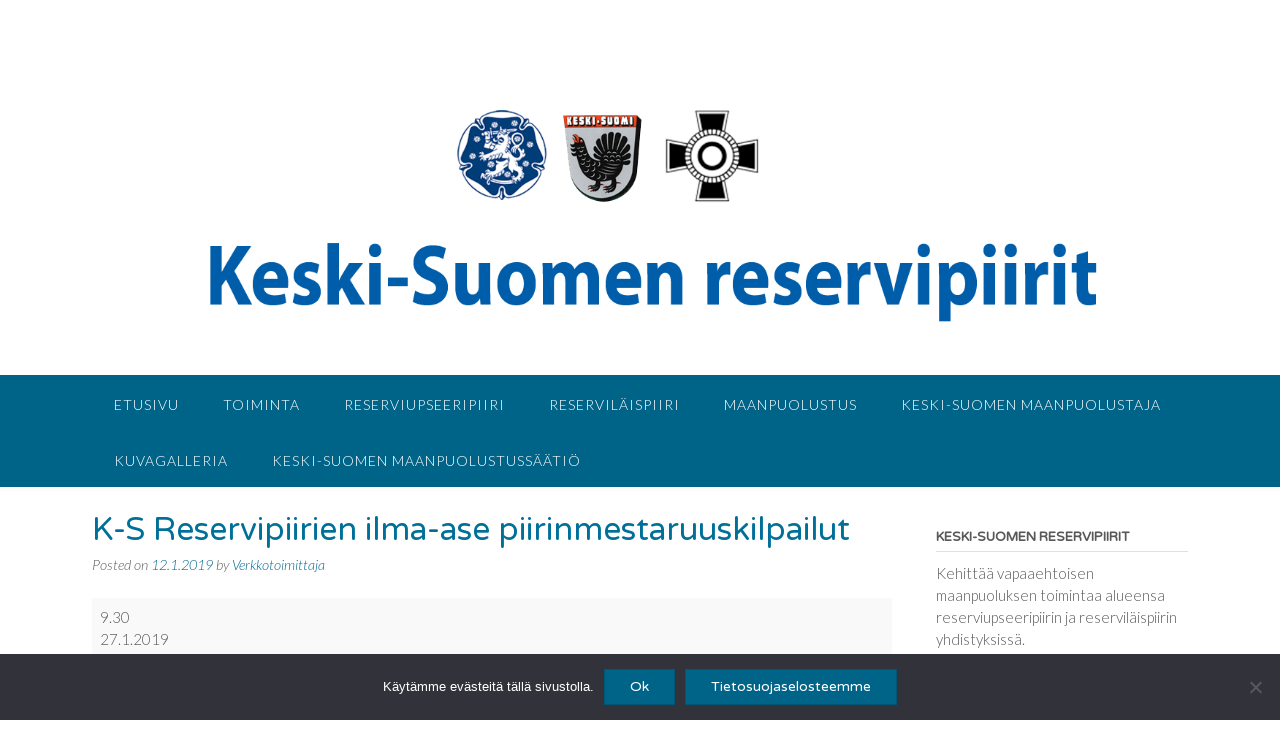

--- FILE ---
content_type: text/html; charset=UTF-8
request_url: https://www.ksrespiirit.fi/mc-events/k-s-reservipiirien-ilma-ase-piirinmestaruuskilpailut-11/
body_size: 19221
content:
<!DOCTYPE html><!-- Panoramic -->
<html lang="fi">
<head>
<meta charset="UTF-8">
<meta name="viewport" content="width=device-width, initial-scale=1">
<link rel="profile" href="http://gmpg.org/xfn/11">

<meta name='robots' content='index, follow, max-image-preview:large, max-snippet:-1, max-video-preview:-1' />

	<!-- This site is optimized with the Yoast SEO plugin v26.6 - https://yoast.com/wordpress/plugins/seo/ -->
	<title>K-S Reservipiirien ilma-ase piirinmestaruuskilpailut - Keski-Suomen Reservipiirit</title>
	<link rel="next" href="https://www.ksrespiirit.fi/mc-events/k-s-reservipiirien-ilma-ase-piirinmestaruuskilpailut-11/2/" />
	<meta property="og:locale" content="fi_FI" />
	<meta property="og:type" content="article" />
	<meta property="og:title" content="K-S Reservipiirien ilma-ase piirinmestaruuskilpailut - Keski-Suomen Reservipiirit" />
	<meta property="og:description" content="Tikkahalli, Tikkakoski" />
	<meta property="og:url" content="https://www.ksrespiirit.fi/mc-events/k-s-reservipiirien-ilma-ase-piirinmestaruuskilpailut-11/" />
	<meta property="og:site_name" content="Keski-Suomen Reservipiirit" />
	<meta name="twitter:card" content="summary_large_image" />
	<script type="application/ld+json" class="yoast-schema-graph">{"@context":"https://schema.org","@graph":[{"@type":"WebPage","@id":"https://www.ksrespiirit.fi/mc-events/k-s-reservipiirien-ilma-ase-piirinmestaruuskilpailut-11/","url":"https://www.ksrespiirit.fi/mc-events/k-s-reservipiirien-ilma-ase-piirinmestaruuskilpailut-11/","name":"K-S Reservipiirien ilma-ase piirinmestaruuskilpailut - Keski-Suomen Reservipiirit","isPartOf":{"@id":"https://www.ksrespiirit.fi/#website"},"datePublished":"2019-01-12T11:04:16+00:00","inLanguage":"fi","potentialAction":[{"@type":"ReadAction","target":["https://www.ksrespiirit.fi/mc-events/k-s-reservipiirien-ilma-ase-piirinmestaruuskilpailut-11/"]}]},{"@type":"WebSite","@id":"https://www.ksrespiirit.fi/#website","url":"https://www.ksrespiirit.fi/","name":"Keski-Suomen Reservipiirit","description":"Vapaaehtoisen maanpuolustuksen toimijat Keski-Suomessa.","publisher":{"@id":"https://www.ksrespiirit.fi/#organization"},"potentialAction":[{"@type":"SearchAction","target":{"@type":"EntryPoint","urlTemplate":"https://www.ksrespiirit.fi/?s={search_term_string}"},"query-input":{"@type":"PropertyValueSpecification","valueRequired":true,"valueName":"search_term_string"}}],"inLanguage":"fi"},{"@type":"Organization","@id":"https://www.ksrespiirit.fi/#organization","name":"Keski-Suomen Reservipiirit","url":"https://www.ksrespiirit.fi/","logo":{"@type":"ImageObject","inLanguage":"fi","@id":"https://www.ksrespiirit.fi/#/schema/logo/image/","url":"https://www.ksrespiirit.fi/wp-content/uploads/2019/02/KS_reservipiirit_logo.png","contentUrl":"https://www.ksrespiirit.fi/wp-content/uploads/2019/02/KS_reservipiirit_logo.png","width":1500,"height":445,"caption":"Keski-Suomen Reservipiirit"},"image":{"@id":"https://www.ksrespiirit.fi/#/schema/logo/image/"}}]}</script>
	<!-- / Yoast SEO plugin. -->


<link rel='dns-prefetch' href='//fonts.googleapis.com' />
<link rel="alternate" type="application/rss+xml" title="Keski-Suomen Reservipiirit &raquo; syöte" href="https://www.ksrespiirit.fi/feed/" />
<link rel="alternate" type="application/rss+xml" title="Keski-Suomen Reservipiirit &raquo; kommenttien syöte" href="https://www.ksrespiirit.fi/comments/feed/" />
<link rel="alternate" title="oEmbed (JSON)" type="application/json+oembed" href="https://www.ksrespiirit.fi/wp-json/oembed/1.0/embed?url=https%3A%2F%2Fwww.ksrespiirit.fi%2Fmc-events%2Fk-s-reservipiirien-ilma-ase-piirinmestaruuskilpailut-11%2F" />
<link rel="alternate" title="oEmbed (XML)" type="text/xml+oembed" href="https://www.ksrespiirit.fi/wp-json/oembed/1.0/embed?url=https%3A%2F%2Fwww.ksrespiirit.fi%2Fmc-events%2Fk-s-reservipiirien-ilma-ase-piirinmestaruuskilpailut-11%2F&#038;format=xml" />
<style id='wp-img-auto-sizes-contain-inline-css' type='text/css'>
img:is([sizes=auto i],[sizes^="auto," i]){contain-intrinsic-size:3000px 1500px}
/*# sourceURL=wp-img-auto-sizes-contain-inline-css */
</style>
<link rel='stylesheet' id='twb-open-sans-css' href='https://fonts.googleapis.com/css?family=Open+Sans%3A300%2C400%2C500%2C600%2C700%2C800&#038;display=swap&#038;ver=6.9' type='text/css' media='all' />
<link rel='stylesheet' id='twbbwg-global-css' href='https://www.ksrespiirit.fi/wp-content/plugins/photo-gallery/booster/assets/css/global.css?ver=1.0.0' type='text/css' media='all' />
<style id='wp-emoji-styles-inline-css' type='text/css'>

	img.wp-smiley, img.emoji {
		display: inline !important;
		border: none !important;
		box-shadow: none !important;
		height: 1em !important;
		width: 1em !important;
		margin: 0 0.07em !important;
		vertical-align: -0.1em !important;
		background: none !important;
		padding: 0 !important;
	}
/*# sourceURL=wp-emoji-styles-inline-css */
</style>
<style id='wp-block-library-inline-css' type='text/css'>
:root{--wp-block-synced-color:#7a00df;--wp-block-synced-color--rgb:122,0,223;--wp-bound-block-color:var(--wp-block-synced-color);--wp-editor-canvas-background:#ddd;--wp-admin-theme-color:#007cba;--wp-admin-theme-color--rgb:0,124,186;--wp-admin-theme-color-darker-10:#006ba1;--wp-admin-theme-color-darker-10--rgb:0,107,160.5;--wp-admin-theme-color-darker-20:#005a87;--wp-admin-theme-color-darker-20--rgb:0,90,135;--wp-admin-border-width-focus:2px}@media (min-resolution:192dpi){:root{--wp-admin-border-width-focus:1.5px}}.wp-element-button{cursor:pointer}:root .has-very-light-gray-background-color{background-color:#eee}:root .has-very-dark-gray-background-color{background-color:#313131}:root .has-very-light-gray-color{color:#eee}:root .has-very-dark-gray-color{color:#313131}:root .has-vivid-green-cyan-to-vivid-cyan-blue-gradient-background{background:linear-gradient(135deg,#00d084,#0693e3)}:root .has-purple-crush-gradient-background{background:linear-gradient(135deg,#34e2e4,#4721fb 50%,#ab1dfe)}:root .has-hazy-dawn-gradient-background{background:linear-gradient(135deg,#faaca8,#dad0ec)}:root .has-subdued-olive-gradient-background{background:linear-gradient(135deg,#fafae1,#67a671)}:root .has-atomic-cream-gradient-background{background:linear-gradient(135deg,#fdd79a,#004a59)}:root .has-nightshade-gradient-background{background:linear-gradient(135deg,#330968,#31cdcf)}:root .has-midnight-gradient-background{background:linear-gradient(135deg,#020381,#2874fc)}:root{--wp--preset--font-size--normal:16px;--wp--preset--font-size--huge:42px}.has-regular-font-size{font-size:1em}.has-larger-font-size{font-size:2.625em}.has-normal-font-size{font-size:var(--wp--preset--font-size--normal)}.has-huge-font-size{font-size:var(--wp--preset--font-size--huge)}.has-text-align-center{text-align:center}.has-text-align-left{text-align:left}.has-text-align-right{text-align:right}.has-fit-text{white-space:nowrap!important}#end-resizable-editor-section{display:none}.aligncenter{clear:both}.items-justified-left{justify-content:flex-start}.items-justified-center{justify-content:center}.items-justified-right{justify-content:flex-end}.items-justified-space-between{justify-content:space-between}.screen-reader-text{border:0;clip-path:inset(50%);height:1px;margin:-1px;overflow:hidden;padding:0;position:absolute;width:1px;word-wrap:normal!important}.screen-reader-text:focus{background-color:#ddd;clip-path:none;color:#444;display:block;font-size:1em;height:auto;left:5px;line-height:normal;padding:15px 23px 14px;text-decoration:none;top:5px;width:auto;z-index:100000}html :where(.has-border-color){border-style:solid}html :where([style*=border-top-color]){border-top-style:solid}html :where([style*=border-right-color]){border-right-style:solid}html :where([style*=border-bottom-color]){border-bottom-style:solid}html :where([style*=border-left-color]){border-left-style:solid}html :where([style*=border-width]){border-style:solid}html :where([style*=border-top-width]){border-top-style:solid}html :where([style*=border-right-width]){border-right-style:solid}html :where([style*=border-bottom-width]){border-bottom-style:solid}html :where([style*=border-left-width]){border-left-style:solid}html :where(img[class*=wp-image-]){height:auto;max-width:100%}:where(figure){margin:0 0 1em}html :where(.is-position-sticky){--wp-admin--admin-bar--position-offset:var(--wp-admin--admin-bar--height,0px)}@media screen and (max-width:600px){html :where(.is-position-sticky){--wp-admin--admin-bar--position-offset:0px}}

/*# sourceURL=wp-block-library-inline-css */
</style><style id='global-styles-inline-css' type='text/css'>
:root{--wp--preset--aspect-ratio--square: 1;--wp--preset--aspect-ratio--4-3: 4/3;--wp--preset--aspect-ratio--3-4: 3/4;--wp--preset--aspect-ratio--3-2: 3/2;--wp--preset--aspect-ratio--2-3: 2/3;--wp--preset--aspect-ratio--16-9: 16/9;--wp--preset--aspect-ratio--9-16: 9/16;--wp--preset--color--black: #000000;--wp--preset--color--cyan-bluish-gray: #abb8c3;--wp--preset--color--white: #ffffff;--wp--preset--color--pale-pink: #f78da7;--wp--preset--color--vivid-red: #cf2e2e;--wp--preset--color--luminous-vivid-orange: #ff6900;--wp--preset--color--luminous-vivid-amber: #fcb900;--wp--preset--color--light-green-cyan: #7bdcb5;--wp--preset--color--vivid-green-cyan: #00d084;--wp--preset--color--pale-cyan-blue: #8ed1fc;--wp--preset--color--vivid-cyan-blue: #0693e3;--wp--preset--color--vivid-purple: #9b51e0;--wp--preset--gradient--vivid-cyan-blue-to-vivid-purple: linear-gradient(135deg,rgb(6,147,227) 0%,rgb(155,81,224) 100%);--wp--preset--gradient--light-green-cyan-to-vivid-green-cyan: linear-gradient(135deg,rgb(122,220,180) 0%,rgb(0,208,130) 100%);--wp--preset--gradient--luminous-vivid-amber-to-luminous-vivid-orange: linear-gradient(135deg,rgb(252,185,0) 0%,rgb(255,105,0) 100%);--wp--preset--gradient--luminous-vivid-orange-to-vivid-red: linear-gradient(135deg,rgb(255,105,0) 0%,rgb(207,46,46) 100%);--wp--preset--gradient--very-light-gray-to-cyan-bluish-gray: linear-gradient(135deg,rgb(238,238,238) 0%,rgb(169,184,195) 100%);--wp--preset--gradient--cool-to-warm-spectrum: linear-gradient(135deg,rgb(74,234,220) 0%,rgb(151,120,209) 20%,rgb(207,42,186) 40%,rgb(238,44,130) 60%,rgb(251,105,98) 80%,rgb(254,248,76) 100%);--wp--preset--gradient--blush-light-purple: linear-gradient(135deg,rgb(255,206,236) 0%,rgb(152,150,240) 100%);--wp--preset--gradient--blush-bordeaux: linear-gradient(135deg,rgb(254,205,165) 0%,rgb(254,45,45) 50%,rgb(107,0,62) 100%);--wp--preset--gradient--luminous-dusk: linear-gradient(135deg,rgb(255,203,112) 0%,rgb(199,81,192) 50%,rgb(65,88,208) 100%);--wp--preset--gradient--pale-ocean: linear-gradient(135deg,rgb(255,245,203) 0%,rgb(182,227,212) 50%,rgb(51,167,181) 100%);--wp--preset--gradient--electric-grass: linear-gradient(135deg,rgb(202,248,128) 0%,rgb(113,206,126) 100%);--wp--preset--gradient--midnight: linear-gradient(135deg,rgb(2,3,129) 0%,rgb(40,116,252) 100%);--wp--preset--font-size--small: 13px;--wp--preset--font-size--medium: 20px;--wp--preset--font-size--large: 36px;--wp--preset--font-size--x-large: 42px;--wp--preset--spacing--20: 0.44rem;--wp--preset--spacing--30: 0.67rem;--wp--preset--spacing--40: 1rem;--wp--preset--spacing--50: 1.5rem;--wp--preset--spacing--60: 2.25rem;--wp--preset--spacing--70: 3.38rem;--wp--preset--spacing--80: 5.06rem;--wp--preset--shadow--natural: 6px 6px 9px rgba(0, 0, 0, 0.2);--wp--preset--shadow--deep: 12px 12px 50px rgba(0, 0, 0, 0.4);--wp--preset--shadow--sharp: 6px 6px 0px rgba(0, 0, 0, 0.2);--wp--preset--shadow--outlined: 6px 6px 0px -3px rgb(255, 255, 255), 6px 6px rgb(0, 0, 0);--wp--preset--shadow--crisp: 6px 6px 0px rgb(0, 0, 0);}:where(.is-layout-flex){gap: 0.5em;}:where(.is-layout-grid){gap: 0.5em;}body .is-layout-flex{display: flex;}.is-layout-flex{flex-wrap: wrap;align-items: center;}.is-layout-flex > :is(*, div){margin: 0;}body .is-layout-grid{display: grid;}.is-layout-grid > :is(*, div){margin: 0;}:where(.wp-block-columns.is-layout-flex){gap: 2em;}:where(.wp-block-columns.is-layout-grid){gap: 2em;}:where(.wp-block-post-template.is-layout-flex){gap: 1.25em;}:where(.wp-block-post-template.is-layout-grid){gap: 1.25em;}.has-black-color{color: var(--wp--preset--color--black) !important;}.has-cyan-bluish-gray-color{color: var(--wp--preset--color--cyan-bluish-gray) !important;}.has-white-color{color: var(--wp--preset--color--white) !important;}.has-pale-pink-color{color: var(--wp--preset--color--pale-pink) !important;}.has-vivid-red-color{color: var(--wp--preset--color--vivid-red) !important;}.has-luminous-vivid-orange-color{color: var(--wp--preset--color--luminous-vivid-orange) !important;}.has-luminous-vivid-amber-color{color: var(--wp--preset--color--luminous-vivid-amber) !important;}.has-light-green-cyan-color{color: var(--wp--preset--color--light-green-cyan) !important;}.has-vivid-green-cyan-color{color: var(--wp--preset--color--vivid-green-cyan) !important;}.has-pale-cyan-blue-color{color: var(--wp--preset--color--pale-cyan-blue) !important;}.has-vivid-cyan-blue-color{color: var(--wp--preset--color--vivid-cyan-blue) !important;}.has-vivid-purple-color{color: var(--wp--preset--color--vivid-purple) !important;}.has-black-background-color{background-color: var(--wp--preset--color--black) !important;}.has-cyan-bluish-gray-background-color{background-color: var(--wp--preset--color--cyan-bluish-gray) !important;}.has-white-background-color{background-color: var(--wp--preset--color--white) !important;}.has-pale-pink-background-color{background-color: var(--wp--preset--color--pale-pink) !important;}.has-vivid-red-background-color{background-color: var(--wp--preset--color--vivid-red) !important;}.has-luminous-vivid-orange-background-color{background-color: var(--wp--preset--color--luminous-vivid-orange) !important;}.has-luminous-vivid-amber-background-color{background-color: var(--wp--preset--color--luminous-vivid-amber) !important;}.has-light-green-cyan-background-color{background-color: var(--wp--preset--color--light-green-cyan) !important;}.has-vivid-green-cyan-background-color{background-color: var(--wp--preset--color--vivid-green-cyan) !important;}.has-pale-cyan-blue-background-color{background-color: var(--wp--preset--color--pale-cyan-blue) !important;}.has-vivid-cyan-blue-background-color{background-color: var(--wp--preset--color--vivid-cyan-blue) !important;}.has-vivid-purple-background-color{background-color: var(--wp--preset--color--vivid-purple) !important;}.has-black-border-color{border-color: var(--wp--preset--color--black) !important;}.has-cyan-bluish-gray-border-color{border-color: var(--wp--preset--color--cyan-bluish-gray) !important;}.has-white-border-color{border-color: var(--wp--preset--color--white) !important;}.has-pale-pink-border-color{border-color: var(--wp--preset--color--pale-pink) !important;}.has-vivid-red-border-color{border-color: var(--wp--preset--color--vivid-red) !important;}.has-luminous-vivid-orange-border-color{border-color: var(--wp--preset--color--luminous-vivid-orange) !important;}.has-luminous-vivid-amber-border-color{border-color: var(--wp--preset--color--luminous-vivid-amber) !important;}.has-light-green-cyan-border-color{border-color: var(--wp--preset--color--light-green-cyan) !important;}.has-vivid-green-cyan-border-color{border-color: var(--wp--preset--color--vivid-green-cyan) !important;}.has-pale-cyan-blue-border-color{border-color: var(--wp--preset--color--pale-cyan-blue) !important;}.has-vivid-cyan-blue-border-color{border-color: var(--wp--preset--color--vivid-cyan-blue) !important;}.has-vivid-purple-border-color{border-color: var(--wp--preset--color--vivid-purple) !important;}.has-vivid-cyan-blue-to-vivid-purple-gradient-background{background: var(--wp--preset--gradient--vivid-cyan-blue-to-vivid-purple) !important;}.has-light-green-cyan-to-vivid-green-cyan-gradient-background{background: var(--wp--preset--gradient--light-green-cyan-to-vivid-green-cyan) !important;}.has-luminous-vivid-amber-to-luminous-vivid-orange-gradient-background{background: var(--wp--preset--gradient--luminous-vivid-amber-to-luminous-vivid-orange) !important;}.has-luminous-vivid-orange-to-vivid-red-gradient-background{background: var(--wp--preset--gradient--luminous-vivid-orange-to-vivid-red) !important;}.has-very-light-gray-to-cyan-bluish-gray-gradient-background{background: var(--wp--preset--gradient--very-light-gray-to-cyan-bluish-gray) !important;}.has-cool-to-warm-spectrum-gradient-background{background: var(--wp--preset--gradient--cool-to-warm-spectrum) !important;}.has-blush-light-purple-gradient-background{background: var(--wp--preset--gradient--blush-light-purple) !important;}.has-blush-bordeaux-gradient-background{background: var(--wp--preset--gradient--blush-bordeaux) !important;}.has-luminous-dusk-gradient-background{background: var(--wp--preset--gradient--luminous-dusk) !important;}.has-pale-ocean-gradient-background{background: var(--wp--preset--gradient--pale-ocean) !important;}.has-electric-grass-gradient-background{background: var(--wp--preset--gradient--electric-grass) !important;}.has-midnight-gradient-background{background: var(--wp--preset--gradient--midnight) !important;}.has-small-font-size{font-size: var(--wp--preset--font-size--small) !important;}.has-medium-font-size{font-size: var(--wp--preset--font-size--medium) !important;}.has-large-font-size{font-size: var(--wp--preset--font-size--large) !important;}.has-x-large-font-size{font-size: var(--wp--preset--font-size--x-large) !important;}
/*# sourceURL=global-styles-inline-css */
</style>

<style id='classic-theme-styles-inline-css' type='text/css'>
/*! This file is auto-generated */
.wp-block-button__link{color:#fff;background-color:#32373c;border-radius:9999px;box-shadow:none;text-decoration:none;padding:calc(.667em + 2px) calc(1.333em + 2px);font-size:1.125em}.wp-block-file__button{background:#32373c;color:#fff;text-decoration:none}
/*# sourceURL=/wp-includes/css/classic-themes.min.css */
</style>
<link rel='stylesheet' id='cookie-notice-front-css' href='https://www.ksrespiirit.fi/wp-content/plugins/cookie-notice/css/front.min.css?ver=2.5.11' type='text/css' media='all' />
<link rel='stylesheet' id='bwg_fonts-css' href='https://www.ksrespiirit.fi/wp-content/plugins/photo-gallery/css/bwg-fonts/fonts.css?ver=0.0.1' type='text/css' media='all' />
<link rel='stylesheet' id='sumoselect-css' href='https://www.ksrespiirit.fi/wp-content/plugins/photo-gallery/css/sumoselect.min.css?ver=3.4.6' type='text/css' media='all' />
<link rel='stylesheet' id='mCustomScrollbar-css' href='https://www.ksrespiirit.fi/wp-content/plugins/photo-gallery/css/jquery.mCustomScrollbar.min.css?ver=3.1.5' type='text/css' media='all' />
<link rel='stylesheet' id='bwg_googlefonts-css' href='https://fonts.googleapis.com/css?family=Ubuntu&#038;subset=greek,latin,greek-ext,vietnamese,cyrillic-ext,latin-ext,cyrillic' type='text/css' media='all' />
<link rel='stylesheet' id='bwg_frontend-css' href='https://www.ksrespiirit.fi/wp-content/plugins/photo-gallery/css/styles.min.css?ver=1.8.35' type='text/css' media='all' />
<link rel='stylesheet' id='panoramic-fonts-css' href='https://fonts.googleapis.com/css?family=Kaushan+Script%3A400%7CLato%3A300%2C300italic%2C400%2C400italic%2C600%2C600italic%2C700%2C700italic%7CRaleway%3A300%2C300italic%2C400%2C400italic%2C500%2C500italic%2C600%2C600italic%2C700%2C700italic&#038;subset=latin%2Clatin-ext&#038;ver=1.1.86' type='text/css' media='all' />
<link rel='stylesheet' id='panoramic-header-centered-css' href='https://www.ksrespiirit.fi/wp-content/themes/panoramic/library/css/header-centered.css?ver=1.1.86' type='text/css' media='all' />
<link rel='stylesheet' id='otb-font-awesome-otb-font-awesome-css' href='https://www.ksrespiirit.fi/wp-content/themes/panoramic/library/fonts/otb-font-awesome/css/otb-font-awesome.css?ver=4.7.0' type='text/css' media='all' />
<link rel='stylesheet' id='otb-font-awesome-font-awesome-min-css' href='https://www.ksrespiirit.fi/wp-content/themes/panoramic/library/fonts/otb-font-awesome/css/font-awesome.min.css?ver=4.7.0' type='text/css' media='all' />
<link rel='stylesheet' id='panoramic-style-css' href='https://www.ksrespiirit.fi/wp-content/themes/panoramic/style.css?ver=1.1.86' type='text/css' media='all' />
<link rel='stylesheet' id='panoramic_customizer_theme_fonts-css' href='//fonts.googleapis.com/css?family=Kaushan+Script%3Aregular|Varela+Round%3Aregular|Lato%3Aregular%2Citalic%2C100%2C300%2C700%26subset%3Dlatin%2C' type='text/css' media='screen' />
<link rel='stylesheet' id='dashicons-css' href='https://www.ksrespiirit.fi/wp-includes/css/dashicons.min.css?ver=6.9' type='text/css' media='all' />
<link rel='stylesheet' id='my-calendar-lists-css' href='https://www.ksrespiirit.fi/wp-content/plugins/my-calendar/css/list-presets.css?ver=3.6.17' type='text/css' media='all' />
<link rel='stylesheet' id='my-calendar-reset-css' href='https://www.ksrespiirit.fi/wp-content/plugins/my-calendar/css/reset.css?ver=3.6.17' type='text/css' media='all' />
<link rel='stylesheet' id='my-calendar-style-css' href='https://www.ksrespiirit.fi/wp-content/plugins/my-calendar/styles/my-calendar.css?ver=3.6.17-my-calendar-css' type='text/css' media='all' />
<style id='my-calendar-style-inline-css' type='text/css'>

/* Styles by My Calendar - Joe Dolson https://www.joedolson.com/ */

.my-calendar-modal .event-title svg { background-color: #FFCC33; padding: 3px; }
.mc-main .mc_kokous .event-title, .mc-main .mc_kokous .event-title a { background: #FFCC33 !important; color: #000000 !important; }
.mc-main .mc_kokous .event-title button { background: #FFCC33 !important; color: #000000 !important; }
.mc-main .mc_kokous .event-title a:hover, .mc-main .mc_kokous .event-title a:focus { background: #ffff66 !important;}
.mc-main .mc_kokous .event-title button:hover, .mc-main .mc_kokous .event-title button:focus { background: #ffff66 !important;}
.my-calendar-modal .event-title svg { background-color: #FF9999; padding: 3px; }
.mc-main .mc_juhla .event-title, .mc-main .mc_juhla .event-title a { background: #FF9999 !important; color: #000000 !important; }
.mc-main .mc_juhla .event-title button { background: #FF9999 !important; color: #000000 !important; }
.mc-main .mc_juhla .event-title a:hover, .mc-main .mc_juhla .event-title a:focus { background: #ffcccc !important;}
.mc-main .mc_juhla .event-title button:hover, .mc-main .mc_juhla .event-title button:focus { background: #ffcccc !important;}
.my-calendar-modal .event-title svg { background-color: #99CCFF; padding: 3px; }
.mc-main .mc_kilpailu .event-title, .mc-main .mc_kilpailu .event-title a { background: #99CCFF !important; color: #000000 !important; }
.mc-main .mc_kilpailu .event-title button { background: #99CCFF !important; color: #000000 !important; }
.mc-main .mc_kilpailu .event-title a:hover, .mc-main .mc_kilpailu .event-title a:focus { background: #ccffff !important;}
.mc-main .mc_kilpailu .event-title button:hover, .mc-main .mc_kilpailu .event-title button:focus { background: #ccffff !important;}
.my-calendar-modal .event-title svg { background-color: #66FF00; padding: 3px; }
.mc-main .mc_veteraanity .event-title, .mc-main .mc_veteraanity .event-title a { background: #66FF00 !important; color: #000000 !important; }
.mc-main .mc_veteraanity .event-title button { background: #66FF00 !important; color: #000000 !important; }
.mc-main .mc_veteraanity .event-title a:hover, .mc-main .mc_veteraanity .event-title a:focus { background: #99ff33 !important;}
.mc-main .mc_veteraanity .event-title button:hover, .mc-main .mc_veteraanity .event-title button:focus { background: #99ff33 !important;}
.my-calendar-modal .event-title svg { background-color: #9966FF; padding: 3px; }
.mc-main .mc_muu .event-title, .mc-main .mc_muu .event-title a { background: #9966FF !important; color: #000000 !important; }
.mc-main .mc_muu .event-title button { background: #9966FF !important; color: #000000 !important; }
.mc-main .mc_muu .event-title a:hover, .mc-main .mc_muu .event-title a:focus { background: #cc99ff !important;}
.mc-main .mc_muu .event-title button:hover, .mc-main .mc_muu .event-title button:focus { background: #cc99ff !important;}
.my-calendar-modal .event-title svg { background-color: #8B4513; padding: 3px; }
.mc-main .mc_koulutus .event-title, .mc-main .mc_koulutus .event-title a { background: #8B4513 !important; color: #ffffff !important; }
.mc-main .mc_koulutus .event-title button { background: #8B4513 !important; color: #ffffff !important; }
.mc-main .mc_koulutus .event-title a:hover, .mc-main .mc_koulutus .event-title a:focus { background: #581200 !important;}
.mc-main .mc_koulutus .event-title button:hover, .mc-main .mc_koulutus .event-title button:focus { background: #581200 !important;}
.my-calendar-modal .event-title svg { background-color: #8BA446; padding: 3px; }
.mc-main .mc_tapahtuma .event-title, .mc-main .mc_tapahtuma .event-title a { background: #8BA446 !important; color: #000000 !important; }
.mc-main .mc_tapahtuma .event-title button { background: #8BA446 !important; color: #000000 !important; }
.mc-main .mc_tapahtuma .event-title a:hover, .mc-main .mc_tapahtuma .event-title a:focus { background: #bed779 !important;}
.mc-main .mc_tapahtuma .event-title button:hover, .mc-main .mc_tapahtuma .event-title button:focus { background: #bed779 !important;}
.mc-main, .mc-event, .my-calendar-modal, .my-calendar-modal-overlay, .mc-event-list {--primary-dark: #313233; --primary-light: #fff; --secondary-light: #fff; --secondary-dark: #000; --highlight-dark: #666; --highlight-light: #efefef; --close-button: #b32d2e; --search-highlight-bg: #f5e6ab; --navbar-background: transparent; --nav-button-bg: #fff; --nav-button-color: #313233; --nav-button-border: #313233; --nav-input-border: #313233; --nav-input-background: #fff; --nav-input-color: #313233; --grid-cell-border: #0000001f; --grid-header-border: #313233; --grid-header-color: #313233; --grid-weekend-color: #313233; --grid-header-bg: transparent; --grid-weekend-bg: transparent; --grid-cell-background: transparent; --current-day-border: #313233; --current-day-color: #313233; --current-day-bg: transparent; --date-has-events-bg: #313233; --date-has-events-color: #f6f7f7; --calendar-heading: clamp( 1.125rem, 24px, 2.5rem ); --event-title: clamp( 1.25rem, 24px, 2.5rem ); --grid-date: 16px; --grid-date-heading: clamp( .75rem, 16px, 1.5rem ); --modal-title: 1.5rem; --navigation-controls: clamp( .75rem, 16px, 1.5rem ); --card-heading: 1.125rem; --list-date: 1.25rem; --author-card: clamp( .75rem, 14px, 1.5rem); --single-event-title: clamp( 1.25rem, 24px, 2.5rem ); --mini-time-text: clamp( .75rem, 14px 1.25rem ); --list-event-date: 1.25rem; --list-event-title: 1.2rem; --grid-max-width: 1260px; --list-preset-border-color: #000000; --list-preset-stripe-background: rgba( 0,0,0,.04 ); --list-preset-date-badge-background: #000; --list-preset-date-badge-color: #fff; --list-preset-background: transparent; --category-mc_kokous: #FFCC33; --category-mc_juhla: #FF9999; --category-mc_kilpailu: #99CCFF; --category-mc_veteraanity: #66FF00; --category-mc_muu: #9966FF; --category-mc_koulutus: #8B4513; --category-mc_tapahtuma: #8BA446; }
/*# sourceURL=my-calendar-style-inline-css */
</style>
<script type="text/javascript" src="https://www.ksrespiirit.fi/wp-includes/js/jquery/jquery.min.js?ver=3.7.1" id="jquery-core-js"></script>
<script type="text/javascript" src="https://www.ksrespiirit.fi/wp-includes/js/jquery/jquery-migrate.min.js?ver=3.4.1" id="jquery-migrate-js"></script>
<script type="text/javascript" src="https://www.ksrespiirit.fi/wp-content/plugins/photo-gallery/booster/assets/js/circle-progress.js?ver=1.2.2" id="twbbwg-circle-js"></script>
<script type="text/javascript" id="twbbwg-global-js-extra">
/* <![CDATA[ */
var twb = {"nonce":"efa629b049","ajax_url":"https://www.ksrespiirit.fi/wp-admin/admin-ajax.php","plugin_url":"https://www.ksrespiirit.fi/wp-content/plugins/photo-gallery/booster","href":"https://www.ksrespiirit.fi/wp-admin/admin.php?page=twbbwg_photo-gallery"};
var twb = {"nonce":"efa629b049","ajax_url":"https://www.ksrespiirit.fi/wp-admin/admin-ajax.php","plugin_url":"https://www.ksrespiirit.fi/wp-content/plugins/photo-gallery/booster","href":"https://www.ksrespiirit.fi/wp-admin/admin.php?page=twbbwg_photo-gallery"};
//# sourceURL=twbbwg-global-js-extra
/* ]]> */
</script>
<script type="text/javascript" src="https://www.ksrespiirit.fi/wp-content/plugins/photo-gallery/booster/assets/js/global.js?ver=1.0.0" id="twbbwg-global-js"></script>
<script type="text/javascript" id="cookie-notice-front-js-before">
/* <![CDATA[ */
var cnArgs = {"ajaxUrl":"https:\/\/www.ksrespiirit.fi\/wp-admin\/admin-ajax.php","nonce":"7338332af4","hideEffect":"none","position":"bottom","onScroll":false,"onScrollOffset":100,"onClick":false,"cookieName":"cookie_notice_accepted","cookieTime":31536000,"cookieTimeRejected":3600,"globalCookie":false,"redirection":false,"cache":false,"revokeCookies":false,"revokeCookiesOpt":"automatic"};

//# sourceURL=cookie-notice-front-js-before
/* ]]> */
</script>
<script type="text/javascript" src="https://www.ksrespiirit.fi/wp-content/plugins/cookie-notice/js/front.min.js?ver=2.5.11" id="cookie-notice-front-js"></script>
<script type="text/javascript" src="https://www.ksrespiirit.fi/wp-content/plugins/photo-gallery/js/jquery.sumoselect.min.js?ver=3.4.6" id="sumoselect-js"></script>
<script type="text/javascript" src="https://www.ksrespiirit.fi/wp-content/plugins/photo-gallery/js/tocca.min.js?ver=2.0.9" id="bwg_mobile-js"></script>
<script type="text/javascript" src="https://www.ksrespiirit.fi/wp-content/plugins/photo-gallery/js/jquery.mCustomScrollbar.concat.min.js?ver=3.1.5" id="mCustomScrollbar-js"></script>
<script type="text/javascript" src="https://www.ksrespiirit.fi/wp-content/plugins/photo-gallery/js/jquery.fullscreen.min.js?ver=0.6.0" id="jquery-fullscreen-js"></script>
<script type="text/javascript" id="bwg_frontend-js-extra">
/* <![CDATA[ */
var bwg_objectsL10n = {"bwg_field_required":"kentt\u00e4 on pakollinen. ","bwg_mail_validation":"T\u00e4m\u00e4 ei ole voimassa oleva s\u00e4hk\u00f6postiosoite.","bwg_search_result":"Kuvia ei ole vastaa hakuasi.","bwg_select_tag":"Select Tag","bwg_order_by":"Order By","bwg_search":"Etsi","bwg_show_ecommerce":"Show Ecommerce","bwg_hide_ecommerce":"Hide Ecommerce","bwg_show_comments":"N\u00e4yt\u00e4 kommentit","bwg_hide_comments":"Piilota kommentit","bwg_restore":"Palauta","bwg_maximize":"Maksimoimiseksi","bwg_fullscreen":"Fullscreen","bwg_exit_fullscreen":"Poistu koko n\u00e4yt\u00f6n","bwg_search_tag":"SEARCH...","bwg_tag_no_match":"No tags found","bwg_all_tags_selected":"All tags selected","bwg_tags_selected":"tags selected","play":"Pelata","pause":"Tauko","is_pro":"","bwg_play":"Pelata","bwg_pause":"Tauko","bwg_hide_info":"Piilota tiedot","bwg_show_info":"N\u00e4yt\u00e4 info","bwg_hide_rating":"Hide rating","bwg_show_rating":"Show rating","ok":"Ok","cancel":"Cancel","select_all":"Select all","lazy_load":"0","lazy_loader":"https://www.ksrespiirit.fi/wp-content/plugins/photo-gallery/images/ajax_loader.png","front_ajax":"0","bwg_tag_see_all":"see all tags","bwg_tag_see_less":"see less tags"};
//# sourceURL=bwg_frontend-js-extra
/* ]]> */
</script>
<script type="text/javascript" src="https://www.ksrespiirit.fi/wp-content/plugins/photo-gallery/js/scripts.min.js?ver=1.8.35" id="bwg_frontend-js"></script>
<link rel="https://api.w.org/" href="https://www.ksrespiirit.fi/wp-json/" /><link rel="EditURI" type="application/rsd+xml" title="RSD" href="https://www.ksrespiirit.fi/xmlrpc.php?rsd" />
<meta name="generator" content="WordPress 6.9" />
<link rel='shortlink' href='https://www.ksrespiirit.fi/?p=9585' />
<style type="text/css">


/* Minimum slider width */
.panoramic-slider-container.default .slider .slide img {
	min-width: 600px;
}
	

/* Mobile Menu and other mobile stylings */
@media only screen and (max-width: 960px) {
	.main-navigation.translucent {
		position: relative;
	}
	
	.main-navigation.translucent {
		background-color: #006489 !important;
	}

	#main-menu.panoramic-mobile-menu-standard-color-scheme {
		background-color: #006489;
	}	
	
	.slider-placeholder {
		display: none;
	}
	
	.header-image .overlay,
	.panoramic-slider-container.default .slider .slide .overlay {
		top: 25%;
    }
	
	.panoramic-slider-container.default .prev.top-padded,
	.panoramic-slider-container.default .next.top-padded{
		margin-top: -26px;
	}
	.header-image .overlay.top-padded,
	.panoramic-slider-container.default .slider .slide .overlay.top-padded {
		padding-top: 0;
	}

	/* Menu toggle button */
    .header-menu-button {
	    display: block;
	    padding: 16px 18px;
	    color: #FFF;
	    text-transform: uppercase;
    	text-align: center;
	    cursor: pointer;
	}
	.header-menu-button .otb-fa.otb-fa-bars,
	.header-menu-button .fa-solid.fa-bars {
    	font-size: 28px;
		color: #FFFFFF;
	}
	
	/* Menu close button */
    .main-menu-close {
        display: block;
    	background-color: rgba(0, 0, 0, 0.2);
    	border-radius: 100%;
        position: absolute;
        top: 15px;
        left: 15px;
        font-size: 26px;
        color: #FFFFFF;
        text-align: center;
        padding: 0 6px 0 10px;
        height: 36px;
    	width: 36px;
        line-height: 33px;
        cursor: pointer;
    	
	    -webkit-transition: all 0.2s ease 0s;
	     -moz-transition: all 0.2s ease 0s;
	      -ms-transition: all 0.2s ease 0s;
	       -o-transition: all 0.2s ease 0s;
	          transition: all 0.2s ease 0s;

    }

	body.font-awesome-latest .main-menu-close {
		padding: 0 2px 0 4px;
		font-size: 23px;
		line-height: 35px;
	}
    
	.main-menu-close:hover .otb-fa,
    .main-menu-close:hover .fa-solid {
    	font-weight: 700 !important;
	}
    .main-menu-close .otb-fa-angle-left {
        position: relative;
        left: -4px;
    }
    
	.main-menu-close .fa-angle-left {
		position: relative;
        left: -5px;
    }
    	
    .main-navigation ul {
        display: block;
    }

    .main-navigation #main-menu {
        color: #FFFFFF;
        box-shadow: 1px 0 1px rgba(255, 255, 255, 0.04) inset;
        position: fixed;
        top: 0;
        right: -280px;
        width: 280px;
        max-width: 100%;
        -ms-box-sizing: border-box;
        -moz-box-sizing: border-box;
        -webkit-box-sizing: border-box;
        box-sizing: border-box;
        padding: 70px 0 30px 0;
        z-index: 100000;
        height: 100%;
        overflow: auto;
        -webkit-transition: right 0.4s ease 0s;
        -moz-transition: right 0.4s ease 0s;
        -ms-transition: right 0.4s ease 0s;
        -o-transition: right 0.4s ease 0s;
        transition: right 0.4s ease 0s;
    }
    #main-menu .menu {
    	border-top-width: 1px;
    	border-top-style: solid;
	}
    #main-menu.panoramic-mobile-menu-standard-color-scheme .menu {
    	border-top-color: #FFFFFF;
	}
	.main-navigation li {
        display: block;
        float: none;
        position: relative;
    }
    .main-navigation li a {
    	white-space: normal !important;
    	border-bottom-width: 1px;
    	border-bottom-style: solid;
		box-shadow: none;
		display: block;
		color: #FFFFFF;
        float: none;
        padding: 10px 22px;
        font-size: 14px;
        text-align: left;
  	}
    #main-menu.panoramic-mobile-menu-standard-color-scheme li a {
    	border-bottom-color: #FFFFFF;
	}
    #main-menu.panoramic-mobile-menu-standard-color-scheme li a:hover {
    	background-color: rgba(0, 0, 0, 0.2); 
  	}
    .main-navigation ul ul a {
    	text-transform: none;
  	}
    .main-navigation ul ul li:last-child a,
    .main-navigation ul ul li a {
        padding: 6px 30px;
        width: auto;
    }
    .main-navigation ul ul ul li a {
        padding: 6px 39px !important;
    }
    .main-navigation ul ul ul ul li a {
    	
        padding: 6px 47px !important;
    }
    .main-navigation ul ul ul ul ul li a {
        padding: 6px 55px !important;
    }

    .main-navigation ul ul {
        position: relative !important;
    	box-shadow: none;
        top: 0 !important;
        left: 0 !important;
        float: none !important;
    	background-color: transparent;
    	opacity: 1;
    	visibility: visible;
        padding: 0;
        margin: 0;
        display: none;
    	border-top: none;
    }
	.main-navigation ul ul ul {
		left: 0 !important;
	}
	.menu-dropdown-btn {
    	display: block;
    }
    .open-page-item > ul.children,
    .open-page-item > ul.sub-menu {
    	display: block !important;
    }
	.open-page-item .otb-fa-angle-down,
	.open-page-item .fa-angle-down {
		color: #FFFFFF;
    	font-weight: 700 !important;
    }
    
    /* 1st level selected item */
    #main-menu.panoramic-mobile-menu-standard-color-scheme a:hover,
	#main-menu.panoramic-mobile-menu-standard-color-scheme li.current-menu-item > a,
	#main-menu.panoramic-mobile-menu-standard-color-scheme li.current_page_item > a,
	#main-menu.panoramic-mobile-menu-standard-color-scheme li.current-menu-parent > a,
	#main-menu.panoramic-mobile-menu-standard-color-scheme li.current_page_parent > a,
	#main-menu.panoramic-mobile-menu-standard-color-scheme li.current-menu-ancestor > a,
	#main-menu.panoramic-mobile-menu-standard-color-scheme li.current_page_ancestor > a {
		background-color: rgba(0, 0, 0, 0.2) !important;
	}

	/* 2nd level selected item */
	#main-menu.panoramic-mobile-menu-standard-color-scheme ul ul li.current-menu-item > a,
	#main-menu.panoramic-mobile-menu-standard-color-scheme ul ul li.current_page_item > a,
	#main-menu.panoramic-mobile-menu-standard-color-scheme ul ul li.current-menu-parent > a,
	#main-menu.panoramic-mobile-menu-standard-color-scheme ul ul li.current_page_parent > a,
	#main-menu.panoramic-mobile-menu-standard-color-scheme ul ul li.current-menu-ancestor > a,
	#main-menu.panoramic-mobile-menu-standard-color-scheme ul ul li.current_page_ancestor > a {
		background-color: rgba(0, 0, 0, 0.2);
	}
	
	/* 3rd level selected item */
	#main-menu.panoramic-mobile-menu-standard-color-scheme ul ul ul li.current-menu-item > a,
	#main-menu.panoramic-mobile-menu-standard-color-scheme ul ul ul li.current_page_item > a,
	#main-menu.panoramic-mobile-menu-standard-color-scheme ul ul ul li.current-menu-parent > a,
	#main-menu.panoramic-mobile-menu-standard-color-scheme ul ul ul li.current_page_parent > a,
	#main-menu.panoramic-mobile-menu-standard-color-scheme ul ul ul li.current-menu-ancestor > a,
	#main-menu.panoramic-mobile-menu-standard-color-scheme ul ul ul li.current_page_ancestor > a {
		background-color: rgba(0, 0, 0, 0.2);
	}

}

</style>
<link rel='canonical' href='https://www.ksrespiirit.fi/mc-events/k-s-reservipiirien-ilma-ase-piirinmestaruuskilpailut-11/?mc_id=675' />

<!-- Begin Custom CSS -->
<style type="text/css" id="out-the-box-custom-css">
.site-footer{background-color:#474747;}h1, h2, h3, h4, h5, h6,
				h1 a, h2 a, h3 a, h4 a, h5 a, h6 a,
				.site-footer-widgets ul li h2.widgettitle,
    			.site-footer-widgets ul li .wp-block-heading,
    			.header-image .overlay .opacity h1,
				.header-image .overlay .opacity h2,
    			.panoramic-slider-container.default .slider .slide .overlay .opacity h1,
				.panoramic-slider-container.default .slider .slide .overlay .opacity h2,
    			ul.product_list_widget li .product-title,
				.woocommerce a.button,
				.woocommerce-page a.button,
				.woocommerce a.button.alt,
				.woocommerce table.cart th,
				.woocommerce-page #content table.cart th,
				.woocommerce-page table.cart th,
				.woocommerce input.button.alt,
				.woocommerce-page #content input.button.alt,
				.woocommerce table.cart input,
				.woocommerce-page #content table.cart input,
				.woocommerce-page table.cart input,
				.woocommerce #respond input#submit,
				.woocommerce a.button,
				.woocommerce button.button,
				.woocommerce input.button,
				button,
    			a.button,
    			.widget-area .widget a.button,
				.panoramic-page-builders-use-theme-styles .widget_sow-button .ow-button-base a,
				.panoramic-page-builders-use-theme-styles .elementor-widget-button .elementor-button,
				.panoramic-page-builders-use-theme-styles .elementor-widget-heading .elementor-heading-title,
				.panoramic-page-builders-use-theme-styles .elementor-widget-icon-box .elementor-icon-box-content .elementor-icon-box-title,
				.panoramic-page-builders-use-theme-styles .elementor-widget-icon-box .elementor-icon-box-content .elementor-icon-box-title a,
    			.panoramic-page-builders-use-theme-styles .elementor-widget-image-box .elementor-image-box-title,
    			html #jp-relatedposts h3.jp-relatedposts-headline,
				html #infinite-handle span button,
				html #infinite-handle span button:hover,
    			div.wpforms-container form.wpforms-form input[type=submit],
				div.wpforms-container form.wpforms-form button[type=submit],
				div.wpforms-container form.wpforms-form .wpforms-page-button,
    			input[type="button"],
				input[type="reset"],
				input[type="submit"],
    			
    			.panoramic-bookingpress-use-theme-styles .bpa-front-btn--primary span,
    			
    			.wp-block-search__button{font-family:"Varela Round","Helvetica Neue",sans-serif !important;}h1, h2, h3, h4, h5, h6,
				h1 a, h2 a, h3 a, h4 a, h5 a, h6 a,
    			ul.product_list_widget li .product-title,
				.site-footer-widgets ul li h2.widgettitle,
    			.site-footer-widgets ul li .wp-block-heading,
    			.panoramic-page-builders-use-theme-styles .elementor-widget-heading .elementor-heading-title,
				.panoramic-page-builders-use-theme-styles .elementor-widget-icon-box .elementor-icon-box-content .elementor-icon-box-title,
    			.panoramic-page-builders-use-theme-styles .elementor-widget-image-box .elementor-image-box-title{color:#007099;}
</style>
<!-- End Custom CSS -->
<link rel="icon" href="https://www.ksrespiirit.fi/wp-content/uploads/2019/02/cropped-KSrespiirit-32x32.jpg" sizes="32x32" />
<link rel="icon" href="https://www.ksrespiirit.fi/wp-content/uploads/2019/02/cropped-KSrespiirit-192x192.jpg" sizes="192x192" />
<link rel="apple-touch-icon" href="https://www.ksrespiirit.fi/wp-content/uploads/2019/02/cropped-KSrespiirit-180x180.jpg" />
<meta name="msapplication-TileImage" content="https://www.ksrespiirit.fi/wp-content/uploads/2019/02/cropped-KSrespiirit-270x270.jpg" />
</head>

<body class="wp-singular mc-events-template-default single single-mc-events postid-9585 wp-custom-logo wp-embed-responsive wp-theme-panoramic cookies-not-set single-mc-mc_body_675 single-body-event single-mc_kilpailu single-mc_no-location single-past-event single-mc_primary_kilpailu single-nonrecurring single-mc single-mc-start-09-30 single-ungrouped single-mc-event-633 single-mc-event single-mc_rel_kilpailu metaslider-plugin group-blog font-awesome-4.7.0 panoramic-page-builders-use-theme-styles panoramic-bbpress-use-theme-styles panoramic-bookingpress-use-theme-styles">

<a class="skip-link screen-reader-text" href="#site-content">Skip to content</a>

<header id="masthead" class="site-header panoramic-header-layout-centered" role="banner">

    
<div class="site-container">
    
    <div class="branding">
        <a href="https://www.ksrespiirit.fi/" class="custom-logo-link" rel="home"><img width="1500" height="445" src="https://www.ksrespiirit.fi/wp-content/uploads/2019/02/KS_reservipiirit_logo.png" class="custom-logo" alt="Keski-Suomen Reservipiirit" decoding="async" fetchpriority="high" srcset="https://www.ksrespiirit.fi/wp-content/uploads/2019/02/KS_reservipiirit_logo.png 1500w, https://www.ksrespiirit.fi/wp-content/uploads/2019/02/KS_reservipiirit_logo-300x89.png 300w, https://www.ksrespiirit.fi/wp-content/uploads/2019/02/KS_reservipiirit_logo-768x228.png 768w, https://www.ksrespiirit.fi/wp-content/uploads/2019/02/KS_reservipiirit_logo-1024x304.png 1024w" sizes="(max-width: 1500px) 100vw, 1500px" /></a>    </div>
    
	    
</div>

<nav id="site-navigation" class="main-navigation border-bottom " role="navigation">
	<span class="header-menu-button" aria-expanded="false"><i class="otb-fa otb-fa-bars"></i></span>
	<div id="main-menu" class="main-menu-container panoramic-mobile-menu-standard-color-scheme">
		<div class="main-menu-close"><i class="otb-fa otb-fa-angle-right"></i><i class="otb-fa otb-fa-angle-left"></i></div>
		<div class="main-navigation-inner"><ul id="menu-ks_maanpuolustaja" class="menu"><li id="menu-item-9883" class="menu-item menu-item-type-custom menu-item-object-custom menu-item-home menu-item-has-children menu-item-9883"><a href="http://www.ksrespiirit.fi/">Etusivu</a>
<ul class="sub-menu">
	<li id="menu-item-10963" class="menu-item menu-item-type-post_type menu-item-object-page menu-item-10963"><a href="https://www.ksrespiirit.fi/10036-2/uutisarkisto/">Uutisarkisto</a></li>
	<li id="menu-item-9869" class="menu-item menu-item-type-post_type menu-item-object-page menu-item-privacy-policy menu-item-9869"><a rel="privacy-policy" href="https://www.ksrespiirit.fi/tietosuojaseloste/">Tietosuojaseloste</a></li>
</ul>
</li>
<li id="menu-item-9884" class="menu-item menu-item-type-post_type menu-item-object-page menu-item-has-children menu-item-9884"><a href="https://www.ksrespiirit.fi/yhteystiedot/">Toiminta</a>
<ul class="sub-menu">
	<li id="menu-item-9872" class="menu-item menu-item-type-post_type menu-item-object-page menu-item-9872"><a href="https://www.ksrespiirit.fi/yhteystiedot/toimintakalenteri/">Toimintakalenteri</a></li>
	<li id="menu-item-9871" class="menu-item menu-item-type-post_type menu-item-object-page menu-item-has-children menu-item-9871"><a href="https://www.ksrespiirit.fi/yhteystiedot/tuloksia/">Tuloksia</a>
	<ul class="sub-menu">
		<li id="menu-item-14618" class="menu-item menu-item-type-post_type menu-item-object-page menu-item-14618"><a href="https://www.ksrespiirit.fi/kilpailutulokset-2025/">Kilpailutulokset 2025</a></li>
		<li id="menu-item-13971" class="menu-item menu-item-type-post_type menu-item-object-page menu-item-13971"><a href="https://www.ksrespiirit.fi/kilpailutulokset-2024/">Kilpailutulokset 2024</a></li>
		<li id="menu-item-13313" class="menu-item menu-item-type-post_type menu-item-object-page menu-item-13313"><a href="https://www.ksrespiirit.fi/kilpailutulokset-2023/">Kilpailutulokset 2023</a></li>
		<li id="menu-item-12508" class="menu-item menu-item-type-post_type menu-item-object-page menu-item-12508"><a href="https://www.ksrespiirit.fi/kilpailutulokset-2022/">Kilpailutulokset 2022</a></li>
		<li id="menu-item-12004" class="menu-item menu-item-type-post_type menu-item-object-page menu-item-12004"><a href="https://www.ksrespiirit.fi/kilpailutulokset-2021/">Kilpailutulokset 2021</a></li>
		<li id="menu-item-10996" class="menu-item menu-item-type-post_type menu-item-object-page menu-item-10996"><a href="https://www.ksrespiirit.fi/yhteystiedot/tuloksia/kilpailutulokset-2020/">Kilpailutulokset 2020</a></li>
		<li id="menu-item-10997" class="menu-item menu-item-type-post_type menu-item-object-page menu-item-10997"><a href="https://www.ksrespiirit.fi/yhteystiedot/tuloksia/kilpailutulokset-2019/">Kilpailutulokset 2019</a></li>
	</ul>
</li>
	<li id="menu-item-9879" class="menu-item menu-item-type-post_type menu-item-object-page menu-item-has-children menu-item-9879"><a href="https://www.ksrespiirit.fi/yhteystiedot/toimikunnat/ampumatoimikunta/">Ampumatoimikunta</a>
	<ul class="sub-menu">
		<li id="menu-item-9906" class="menu-item menu-item-type-post_type menu-item-object-page menu-item-9906"><a href="https://www.ksrespiirit.fi/saantoja-ja-ohjeita/">Sääntöjä ja ohjeita</a></li>
		<li id="menu-item-9881" class="menu-item menu-item-type-post_type menu-item-object-page menu-item-9881"><a href="https://www.ksrespiirit.fi/yhteystiedot/toimikunnat/ampumatoimikunta/ilmoittautumiset/">Ilmoittautumisohje ampumakilpailuihin</a></li>
	</ul>
</li>
	<li id="menu-item-9890" class="menu-item menu-item-type-post_type menu-item-object-page menu-item-9890"><a href="https://www.ksrespiirit.fi/yhteystiedot/toimikunnat/kenttakelpoisuustoimikunta/">Kenttäkelpoisuustoimikunta</a></li>
	<li id="menu-item-9878" class="menu-item menu-item-type-post_type menu-item-object-page menu-item-9878"><a href="https://www.ksrespiirit.fi/yhteystiedot/toimikunnat/tiedotustoimikunta/">Tiedotustoimikunta</a></li>
	<li id="menu-item-14298" class="menu-item menu-item-type-post_type menu-item-object-page menu-item-14298"><a href="https://www.ksrespiirit.fi/valmius-ja-varautumistoimikunta/">Valmius- ja varautumistoimikunta</a></li>
	<li id="menu-item-9892" class="menu-item menu-item-type-post_type menu-item-object-page menu-item-9892"><a href="https://www.ksrespiirit.fi/yhteystiedot/toimikunnat/veteraani-ja-perinnetoimikunta/">Veteraani- ja perinnetoiminta</a></li>
</ul>
</li>
<li id="menu-item-9895" class="menu-item menu-item-type-post_type menu-item-object-page menu-item-has-children menu-item-9895"><a href="https://www.ksrespiirit.fi/reserviupseeripiiri/">Reserviupseeripiiri</a>
<ul class="sub-menu">
	<li id="menu-item-9896" class="menu-item menu-item-type-post_type menu-item-object-page menu-item-9896"><a href="https://www.ksrespiirit.fi/reserviupseeripiiri/yhteystiedot/">Yhteystiedot</a></li>
	<li id="menu-item-9897" class="menu-item menu-item-type-post_type menu-item-object-page menu-item-9897"><a href="https://www.ksrespiirit.fi/reserviupseeripiiri/yhdistykset/">Yhdistykset</a></li>
	<li id="menu-item-9898" class="menu-item menu-item-type-post_type menu-item-object-page menu-item-9898"><a href="https://www.ksrespiirit.fi/reserviupseeripiiri/jaseneksi/">Jäseneksi</a></li>
</ul>
</li>
<li id="menu-item-9899" class="menu-item menu-item-type-post_type menu-item-object-page menu-item-has-children menu-item-9899"><a href="https://www.ksrespiirit.fi/reservilaispiiri/">Reserviläispiiri</a>
<ul class="sub-menu">
	<li id="menu-item-9900" class="menu-item menu-item-type-post_type menu-item-object-page menu-item-9900"><a href="https://www.ksrespiirit.fi/reservilaispiiri/yhteystiedot/">Yhteystiedot</a></li>
	<li id="menu-item-9901" class="menu-item menu-item-type-post_type menu-item-object-page menu-item-9901"><a href="https://www.ksrespiirit.fi/reservilaispiiri/yhdistykset/">Yhdistykset</a></li>
	<li id="menu-item-9902" class="menu-item menu-item-type-post_type menu-item-object-page menu-item-9902"><a href="https://www.ksrespiirit.fi/reservilaispiiri/jaseneksi/">Jäseneksi</a></li>
</ul>
</li>
<li id="menu-item-9894" class="menu-item menu-item-type-post_type menu-item-object-page menu-item-has-children menu-item-9894"><a href="https://www.ksrespiirit.fi/maanpuolustus/">Maanpuolustus</a>
<ul class="sub-menu">
	<li id="menu-item-9974" class="menu-item menu-item-type-post_type menu-item-object-page menu-item-9974"><a href="https://www.ksrespiirit.fi/maanpuolustusnaisten-keski-suomen-piiri/">Maanpuolustusnaisten Liiton Keski-Suomen piiri</a></li>
	<li id="menu-item-9875" class="menu-item menu-item-type-post_type menu-item-object-page menu-item-9875"><a href="https://www.ksrespiirit.fi/maanpuolustus/keski-suomen-aluetoimisto/">Keski-Suomen Aluetoimisto</a></li>
	<li id="menu-item-9949" class="menu-item menu-item-type-post_type menu-item-object-page menu-item-9949"><a href="https://www.ksrespiirit.fi/maanpuolustus/maakuntakomppaniat/">Keski-Suomen maakuntajoukot</a></li>
	<li id="menu-item-9876" class="menu-item menu-item-type-post_type menu-item-object-page menu-item-9876"><a href="https://www.ksrespiirit.fi/maanpuolustus/maanpuolustuskoulutus/">MPK, Tikkakosken koulutuspaikka</a></li>
	<li id="menu-item-9877" class="menu-item menu-item-type-post_type menu-item-object-page menu-item-9877"><a href="https://www.ksrespiirit.fi/maanpuolustus/mpk-ilmapuolustuspiiri-keskinen-koulutusalue/">MPK Ilmapuolustuspiiri</a></li>
	<li id="menu-item-9870" class="menu-item menu-item-type-post_type menu-item-object-page menu-item-9870"><a href="https://www.ksrespiirit.fi/linkit/">Linkit</a></li>
</ul>
</li>
<li id="menu-item-9880" class="menu-item menu-item-type-post_type menu-item-object-page menu-item-9880"><a href="https://www.ksrespiirit.fi/sahkoinen-arkisto/keski-suomen-maanpuolustaja/">Keski-Suomen Maanpuolustaja</a></li>
<li id="menu-item-13849" class="menu-item menu-item-type-post_type menu-item-object-page menu-item-13849"><a href="https://www.ksrespiirit.fi/kuvagalleria/">Kuvagalleria</a></li>
<li id="menu-item-14687" class="menu-item menu-item-type-post_type menu-item-object-page menu-item-14687"><a href="https://www.ksrespiirit.fi/keski-suomen-maanpuolustussaatio/">Keski-Suomen Maanpuolustussäätiö</a></li>
</ul></div>	</div>
</nav><!-- #site-navigation -->
    
</header><!-- #masthead -->


<div id="content" class="site-content site-container ">
	<a id="site-content" name="site-content" tabindex="-1"></a>
    
	<div id="primary" class="content-area ">
		<main id="main" class="site-main" role="main">

		
<article id="post-9585" class="post-9585 mc-events type-mc-events status-publish hentry">
    
	<header class="entry-header">
		<h1 class="entry-title"> K-S Reservipiirien ilma-ase piirinmestaruuskilpailut</h1>
		<div class="entry-meta">
			<span class="posted-on">Posted on <a href="https://www.ksrespiirit.fi/mc-events/k-s-reservipiirien-ilma-ase-piirinmestaruuskilpailut-11/" rel="bookmark"><time class="entry-date published updated" datetime="2019-01-12T13:04:16+02:00">12.1.2019</time></a></span><span class="byline"> by <span class="author vcard"><a class="url fn n" href="https://www.ksrespiirit.fi/author/rupiir-tj/">Verkkotoimittaja</a></span></span>		</div><!-- .entry-meta -->
	</header><!-- .entry-header -->
    
	<div class="entry-thumbnail"></div>

	<div class="entry-content">
		<article id='mc_single_27_675-single-675' class='mc-mc_single_675 single-event mc_kilpailu mc_no-location past-event mc_primary_kilpailu nonrecurring mc mc-start-09-30 ungrouped mc-event-633 mc-event mc_rel_kilpailu'><header>	<span class="summary screen-reader-text">K-S Reservipiirien ilma-ase piirinmestaruuskilpailut</span></header><div id='mc_single_27_675-single-details-675' class='details no-image' >

	
	<div class='time-block'>
		<span class='mc-icon' aria-hidden='true'></span>
		<p><span class="time-wrapper"><span class='event-time dtstart'><time class='value-title' datetime='2019-01-27T09:30:00+02:00' title='2019-01-27T09:30:00+02:00'>9.30</time></span>  </span><br /><span class="date-wrapper"><span class='mc-start-date dtstart' title='2019-01-27T09:30:00+02:00' content='2019-01-27T09:30:00+02:00'>27.1.2019</span>  </span></p>
	</div>
		<div class='longdesc description'><p>Tikkahalli, Tikkakoski<br />
<!--nextpage--></p>
<p>Ilmoittautumiset: Juhani Öhman, juhani.ohman[at]saunalahti.fi, 050-60785. Ilmoittautumiset 17.1. mennessä.</p>
</div>
		<p class='view-full'><a href='https://www.ksrespiirit.fi/yhteystiedot/toimintakalenteri/'>View full calendar</a></p></div><!--end .details--></article>		<div class="page-links">Pages: <span class="post-page-numbers current" aria-current="page">1</span> <a href="https://www.ksrespiirit.fi/mc-events/k-s-reservipiirien-ilma-ase-piirinmestaruuskilpailut-11/2/" class="post-page-numbers">2</a></div>	</div><!-- .entry-content -->

	<footer class="entry-footer">
			</footer><!-- .entry-footer -->
    
</article><!-- #post-## -->
	<nav class="navigation post-navigation" role="navigation">
		<span class="screen-reader-text">Post navigation</span>
		<div class="nav-links">
					</div><!-- .nav-links -->
	</nav><!-- .navigation -->
	
		</main><!-- #main -->
	</div><!-- #primary -->

	
<div id="secondary" class="widget-area" role="complementary">
	<aside id="text-2" class="widget widget_text"><h2 class="widget-title">Keski-Suomen reservipiirit</h2>			<div class="textwidget"><p>Kehittää vapaaehtoisen maanpuoluksen toimintaa alueensa reserviupseeripiirin ja reserviläispiirin yhdistyksissä.</p>
</div>
		</aside><aside id="media_image-2" class="widget widget_media_image"><h2 class="widget-title">Toimintakalenteri</h2><a href="http://www.ksrespiirit.fi/?page_id=4"><img width="300" height="180" src="https://www.ksrespiirit.fi/wp-content/uploads/2019/02/KS_Maanpuolustaja_tapahtumat_talvi-300x180.png" class="image wp-image-9858  attachment-medium size-medium" alt="" style="max-width: 100%; height: auto;" decoding="async" loading="lazy" srcset="https://www.ksrespiirit.fi/wp-content/uploads/2019/02/KS_Maanpuolustaja_tapahtumat_talvi-300x180.png 300w, https://www.ksrespiirit.fi/wp-content/uploads/2019/02/KS_Maanpuolustaja_tapahtumat_talvi-768x461.png 768w, https://www.ksrespiirit.fi/wp-content/uploads/2019/02/KS_Maanpuolustaja_tapahtumat_talvi.png 833w" sizes="auto, (max-width: 300px) 100vw, 300px" /></a></aside><aside id="weblizar_facebook_likebox-5" class="widget widget_weblizar_facebook_likebox"><h2 class="widget-title">Facebook</h2>		<style>
		@media (max-width:767px) {
			.fb_iframe_widget {
				width: 100%;
			}
			.fb_iframe_widget span {
				width: 100% !important;
			}
			.fb_iframe_widget iframe {
				width: 100% !important;
			}
			._8r {
				margin-right: 5px;
				margin-top: -4px !important;
			}
		}
		</style>
        <div style="display:block;width:100%;float:left;overflow:hidden;margin-bottom:20px">
			<div id="fb-root"></div>
			<script>(function(d, s, id) {
			  var js, fjs = d.getElementsByTagName(s)[0];
			  if (d.getElementById(id)) return;
			  js = d.createElement(s); js.id = id;
			  js.src = "//connect.facebook.net/en_GB/sdk.js#xfbml=1&version=v2.7";
			  fjs.parentNode.insertBefore(js, fjs);
			}(document, 'script', 'facebook-jssdk'));</script>
			<div class="fb-like-box" style="background-color: auto;" data-small-header="true" data-height="560" data-href="https://www.facebook.com/ksmaanpuolustaja" data-show-border="true" data-show-faces="true" data-stream="true" data-width="292" data-force-wall="false"></div>

		</div>
        </aside><aside id="bwp_gallery-2" class="widget bwp_gallery"><h2 class="widget-title">Kuvagalleria</h2><style id="bwg-style-0">    #bwg_container1_0 #bwg_container2_0 .bwg-container-0.bwg-album-thumbnails {
    width: 504px;
    justify-content: center;
            justify-content: center;
        margin:0 auto !important;
          background-color: rgba(255, 255, 255, 0.00);
          padding-left: 4px;
      padding-top: 4px;
      max-width: 100%;
          }
        #bwg_container1_0 #bwg_container2_0 .bwg-container-0.bwg-album-thumbnails .bwg-item {
    justify-content: flex-start;
    max-width: 100px;
          width: 100px !important;
        }
    #bwg_container1_0 #bwg_container2_0 .bwg-container-0.bwg-album-thumbnails .bwg-item a {
      margin-right: 4px;
      margin-bottom: 4px;
    }
    #bwg_container1_0 #bwg_container2_0 .bwg-container-0.bwg-album-thumbnails .bwg-item0 {
      padding: 0px;
            background-color:rgba(0,0,0, 0.30);
      border: 0px none #CCCCCC;
      opacity: 1.00;
      border-radius: 0;
      box-shadow: 0px 0px 0px #888888;
    }
    #bwg_container1_0 #bwg_container2_0 .bwg-container-0.bwg-album-thumbnails .bwg-item1 img {
      max-height: none;
      max-width: none;
      padding: 0 !important;
    }
          @media only screen and (min-width: 480px) {
      #bwg_container1_0 #bwg_container2_0 .bwg-container-0.bwg-album-thumbnails .bwg-item1 img {
      -webkit-transition: all .3s; transition: all .3s;      }
      #bwg_container1_0 #bwg_container2_0 .bwg-container-0.bwg-album-thumbnails .bwg-item1 img:hover {
        -ms-transform: scale(1.08);
        -webkit-transform: scale(1.08);
        transform: scale(1.08);
      }
              .bwg-album-thumbnails .bwg-zoom-effect .bwg-zoom-effect-overlay {
                background-color:rgba(0,0,0, 0.3);
        }
        .bwg-album-thumbnails .bwg-zoom-effect:hover img {
        -ms-transform: scale(1.08);
        -webkit-transform: scale(1.08);
        transform: scale(1.08);
        }
            }
          #bwg_container1_0 #bwg_container2_0 .bwg-container-0.bwg-album-thumbnails .bwg-item1 {
      padding-top: 100%;
    }
          #bwg_container1_0 #bwg_container2_0 .bwg-container-0.bwg-album-thumbnails .bwg-title1 {
        position: absolute;
        top: 0;
        z-index: 100;
        width: 100%;
        height: 100%;
        display: flex;
        justify-content: center;
        align-content: center;
        flex-direction: column;
        opacity: 0;
      }
          #bwg_container1_0 #bwg_container2_0 .bwg-container-0.bwg-album-thumbnails .bwg-title2 {
      color: #FFFFFF;
      font-family: Ubuntu;
      font-size: 16px;
      font-weight: bold;
      padding: 2px;
      text-shadow: 0px 0px 0px #888888;
      max-height: 100%;
    }
        #bwg_container1_0 #bwg_container2_0 .bwg-container-0.bwg-standard-thumbnails {
      width: 504px;
              justify-content: center;
        margin:0 auto !important;
              background-color: rgba(255, 255, 255, 0.00);
            padding-left: 4px;
      padding-top: 4px;
      max-width: 100%;
            }
        #bwg_container1_0 #bwg_container2_0 .bwg-container-0.bwg-standard-thumbnails .bwg-item {
    justify-content: flex-start;
      max-width: 100px;
            width: 100px !important;
          }
    #bwg_container1_0 #bwg_container2_0 .bwg-container-0.bwg-standard-thumbnails .bwg-item a {
       margin-right: 4px;
       margin-bottom: 4px;
    }
    #bwg_container1_0 #bwg_container2_0 .bwg-container-0.bwg-standard-thumbnails .bwg-item0 {
      padding: 0px;
            background-color:rgba(0,0,0, 0.30);
      border: 0px none #CCCCCC;
      opacity: 1.00;
      border-radius: 0;
      box-shadow: 0px 0px 0px #888888;
    }
    #bwg_container1_0 #bwg_container2_0 .bwg-container-0.bwg-standard-thumbnails .bwg-item1 img {
      max-height: none;
      max-width: none;
      padding: 0 !important;
    }
         @media only screen and (min-width: 480px) {
		#bwg_container1_0 #bwg_container2_0 .bwg-container-0.bwg-standard-thumbnails .bwg-item1 img {
			-webkit-transition: all .3s; transition: all .3s;		}
		#bwg_container1_0 #bwg_container2_0 .bwg-container-0.bwg-standard-thumbnails .bwg-item1 img:hover {
			-ms-transform: scale(1.08);
			-webkit-transform: scale(1.08);
			transform: scale(1.08);
		}
		      }
	    #bwg_container1_0 #bwg_container2_0 .bwg-container-0.bwg-standard-thumbnails .bwg-item1 {
      padding-top: 100%;
    }
        #bwg_container1_0 #bwg_container2_0 .bwg-container-0.bwg-standard-thumbnails .bwg-title2,
    #bwg_container1_0 #bwg_container2_0 .bwg-container-0.bwg-standard-thumbnails .bwg-ecommerce2 {
      color: #323A45;
      font-family: Ubuntu;
      font-size: 16px;
      font-weight: bold;
      padding: 2px;
      text-shadow: 0px 0px 0px #888888;
      max-height: 100%;
    }
    #bwg_container1_0 #bwg_container2_0 .bwg-container-0.bwg-standard-thumbnails .bwg-thumb-description span {
    color: #323A45;
    font-family: Ubuntu;
    font-size: 12px;
    max-height: 100%;
    word-wrap: break-word;
    }
    #bwg_container1_0 #bwg_container2_0 .bwg-container-0.bwg-standard-thumbnails .bwg-play-icon2 {
      font-size: 32px;
    }
    #bwg_container1_0 #bwg_container2_0 .bwg-container-0.bwg-standard-thumbnails .bwg-ecommerce2 {
      font-size: 19.2px;
      color: #323A45;
    }
    </style>
    <div id="bwg_container1_0"
         class="bwg_container bwg_thumbnail bwg_album_compact_preview bwg_thumbnail"
         data-right-click-protection="1"
         data-bwg="0"
         data-scroll="0"
         data-gallery-type="album_compact_preview"
         data-gallery-view-type="thumbnail"
         data-current-url="/mc-events/k-s-reservipiirien-ilma-ase-piirinmestaruuskilpailut-11/"
         data-lightbox-url="https://www.ksrespiirit.fi/wp-admin/admin-ajax.php?action=GalleryBox&#038;current_view=0&#038;gallery_id=0&#038;tag=0&#038;theme_id=1&#038;shortcode_id=0&#038;sort_by=casual&#038;order_by=ASC&#038;current_url=%2Fmc-events%2Fk-s-reservipiirien-ilma-ase-piirinmestaruuskilpailut-11%2F"
         data-gallery-id="0"
         data-popup-width="800"
         data-popup-height="500"
         data-is-album="album"
         data-buttons-position="bottom">
      <div id="bwg_container2_0">
             <div id="ajax_loading_0" class="bwg_loading_div_1">
      <div class="bwg_loading_div_2">
        <div class="bwg_loading_div_3">
          <div id="loading_div_0" class="bwg_spider_ajax_loading">
          </div>
        </div>
      </div>
    </div>
            <form id="gal_front_form_0"
              class="bwg-hidden"              method="post"
              action="#"
              data-current="0"
              data-shortcode-id="0"
              data-gallery-type="album_compact_preview"
              data-gallery-id="0"
              data-tag="0"
              data-album-id="0"
              data-theme-id="1"
              data-ajax-url="https://www.ksrespiirit.fi/wp-admin/admin-ajax.php?action=bwg_frontend_data">
          <div id="bwg_container3_0" class="bwg-background bwg-background-0">
                <div data-max-count="5"
         data-thumbnail-width="100"
         data-bwg="0"
         id="bwg_album_compact_0"
         class="bwg-thumbnails bwg-container bwg-container-0 bwg-album-thumbnails bwg_album_thumbnails_0">
              <div class="bwg-item">
          <a class="bwg-a bwg_album_0"
                          href="https://www.ksrespiirit.fi/bwg_gallery/itsenaisyyspaiva-2023/"             data-container_id="bwg_album_compact_0"
             data-def_type="gallery"
             data-album_gallery_id="0"
             data-alb_gal_id="3"
             data-title="Itsenäisyyspäivä 2023"
             data-bwg="0">
                        <div class="bwg-item0 ">
              <div class="bwg-item1 bwg-zoom-effect">
                <div class="bwg-item2">
                  <img class="skip-lazy "
                       data-width="500.00"
                       data-height="333.00"
                       data-src="https://www.ksrespiirit.fi/wp-content/uploads/photo-gallery/thumb/Itsenaisyyspaiva-2023-Korpilahti-8.jpg?bwg=1702581677"
                       src="https://www.ksrespiirit.fi/wp-content/uploads/photo-gallery/thumb/Itsenaisyyspaiva-2023-Korpilahti-8.jpg?bwg=1702581677"
                       alt="Itsenäisyyspäivä 2023"
                       title="Itsenäisyyspäivä 2023" />
                </div>
                <div class="bwg-zoom-effect-overlay">
                  <div class="bwg-title1"><div class="bwg-title2">Itsenäisyyspäivä 2023</div></div>                </div>
              </div>
            </div>
                      </a>
        </div>
                <div class="bwg-item">
          <a class="bwg-a bwg_album_0"
                          href="https://www.ksrespiirit.fi/bwg_gallery/jouluaaton-kunniavartiot-2023/"             data-container_id="bwg_album_compact_0"
             data-def_type="gallery"
             data-album_gallery_id="0"
             data-alb_gal_id="4"
             data-title="Jouluaaton kunniavartiot 2023"
             data-bwg="0">
                        <div class="bwg-item0 ">
              <div class="bwg-item1 bwg-zoom-effect">
                <div class="bwg-item2">
                  <img class="skip-lazy "
                       data-width="500.00"
                       data-height="333.00"
                       data-src="https://www.ksrespiirit.fi/wp-content/uploads/photo-gallery/thumb/Pihlajavesi-2_24-12-2023.jpg?bwg=1703778900"
                       src="https://www.ksrespiirit.fi/wp-content/uploads/photo-gallery/thumb/Pihlajavesi-2_24-12-2023.jpg?bwg=1703778900"
                       alt="Jouluaaton kunniavartiot 2023"
                       title="Jouluaaton kunniavartiot 2023" />
                </div>
                <div class="bwg-zoom-effect-overlay">
                  <div class="bwg-title1"><div class="bwg-title2">Jouluaaton kunniavartiot 2023</div></div>                </div>
              </div>
            </div>
                      </a>
        </div>
                <div class="bwg-item">
          <a class="bwg-a bwg_album_0"
                          href="https://www.ksrespiirit.fi/bwg_gallery/keski-suomen-maanpuolustusjuhla-keuruu-10-8-2024/"             data-container_id="bwg_album_compact_0"
             data-def_type="gallery"
             data-album_gallery_id="0"
             data-alb_gal_id="5"
             data-title="Keski-Suomen maanpuolustusjuhla Keuruulla 10.8.2024"
             data-bwg="0">
                        <div class="bwg-item0 ">
              <div class="bwg-item1 bwg-zoom-effect">
                <div class="bwg-item2">
                  <img class="skip-lazy "
                       data-width="500.00"
                       data-height="327.00"
                       data-src="https://www.ksrespiirit.fi/wp-content/uploads/photo-gallery/thumb/Lippulinna1-p.jpg?bwg=1723826538"
                       src="https://www.ksrespiirit.fi/wp-content/uploads/photo-gallery/thumb/Lippulinna1-p.jpg?bwg=1723826538"
                       alt="Keski-Suomen maanpuolustusjuhla Keuruulla 10.8.2024"
                       title="Keski-Suomen maanpuolustusjuhla Keuruulla 10.8.2024" />
                </div>
                <div class="bwg-zoom-effect-overlay">
                  <div class="bwg-title1"><div class="bwg-title2">Keski-Suomen maanpuolustusjuhla Keuruulla 10.8.2024</div></div>                </div>
              </div>
            </div>
                      </a>
        </div>
                <div class="bwg-item">
          <a class="bwg-a bwg_album_0"
                          href="https://www.ksrespiirit.fi/bwg_gallery/maanpuolustusjuhla-laukaassa-12-8-2023/"             data-container_id="bwg_album_compact_0"
             data-def_type="gallery"
             data-album_gallery_id="0"
             data-alb_gal_id="1"
             data-title="Keski-Suomen maanpuolustusjuhla Laukaassa 12.8.2023"
             data-bwg="0">
                        <div class="bwg-item0 ">
              <div class="bwg-item1 bwg-zoom-effect">
                <div class="bwg-item2">
                  <img class="skip-lazy "
                       data-width="500.00"
                       data-height="333.00"
                       data-src="https://www.ksrespiirit.fi/wp-content/uploads/photo-gallery/imported_from_media_libray/thumb/P1001123_Panu.jpg?bwg=1701634721"
                       src="https://www.ksrespiirit.fi/wp-content/uploads/photo-gallery/imported_from_media_libray/thumb/P1001123_Panu.jpg?bwg=1701634721"
                       alt="Keski-Suomen maanpuolustusjuhla Laukaassa 12.8.2023"
                       title="Keski-Suomen maanpuolustusjuhla Laukaassa 12.8.2023" />
                </div>
                <div class="bwg-zoom-effect-overlay">
                  <div class="bwg-title1"><div class="bwg-title2">Keski-Suomen maanpuolustusjuhla Laukaassa 12.8.2023</div></div>                </div>
              </div>
            </div>
                      </a>
        </div>
                <div class="bwg-item">
          <a class="bwg-a bwg_album_0"
                          href="https://www.ksrespiirit.fi/bwg_gallery/jouluaaton-kunniavartiot-2024/"             data-container_id="bwg_album_compact_0"
             data-def_type="gallery"
             data-album_gallery_id="0"
             data-alb_gal_id="6"
             data-title="Jouluaaton kunniavartiot 2024"
             data-bwg="0">
                        <div class="bwg-item0 ">
              <div class="bwg-item1 bwg-zoom-effect">
                <div class="bwg-item2">
                  <img class="skip-lazy "
                       data-width="500.00"
                       data-height="333.00"
                       data-src="https://www.ksrespiirit.fi/wp-content/uploads/photo-gallery/thumb/Jyvaskyla-3.jpg?bwg=1735521617"
                       src="https://www.ksrespiirit.fi/wp-content/uploads/photo-gallery/thumb/Jyvaskyla-3.jpg?bwg=1735521617"
                       alt="Jouluaaton kunniavartiot 2024"
                       title="Jouluaaton kunniavartiot 2024" />
                </div>
                <div class="bwg-zoom-effect-overlay">
                  <div class="bwg-title1"><div class="bwg-title2">Jouluaaton kunniavartiot 2024</div></div>                </div>
              </div>
            </div>
                      </a>
        </div>
                <div class="bwg-item">
          <a class="bwg-a bwg_album_0"
                          href="https://www.ksrespiirit.fi/bwg_gallery/puolustusvoimain-lippujuhlan-paiva-jyvaskylassa-4-6-2023/"             data-container_id="bwg_album_compact_0"
             data-def_type="gallery"
             data-album_gallery_id="0"
             data-alb_gal_id="2"
             data-title="Puolustusvoimain lippujuhlan päivä Jyväskylässä 4.6.2023"
             data-bwg="0">
                        <div class="bwg-item0 ">
              <div class="bwg-item1 bwg-zoom-effect">
                <div class="bwg-item2">
                  <img class="skip-lazy "
                       data-width="500.00"
                       data-height="338.00"
                       data-src="https://www.ksrespiirit.fi/wp-content/uploads/photo-gallery/imported_from_media_libray/thumb/Maanpuolustusjarjestojen-lippulinna-04062023.jpg?bwg=1701638613"
                       src="https://www.ksrespiirit.fi/wp-content/uploads/photo-gallery/imported_from_media_libray/thumb/Maanpuolustusjarjestojen-lippulinna-04062023.jpg?bwg=1701638613"
                       alt="Puolustusvoimain lippujuhlan päivä Jyväskylässä 4.6.2023"
                       title="Puolustusvoimain lippujuhlan päivä Jyväskylässä 4.6.2023" />
                </div>
                <div class="bwg-zoom-effect-overlay">
                  <div class="bwg-title1"><div class="bwg-title2">Puolustusvoimain lippujuhlan päivä Jyväskylässä 4.6.2023</div></div>                </div>
              </div>
            </div>
                      </a>
        </div>
            </div>
          <input type="hidden" id="bwg_album_breadcrumb_0" name="bwg_album_breadcrumb_0" value='[{&quot;id&quot;:0,&quot;page&quot;:1}]' />
              </div>
        </form>
        <style>          #bwg_container1_0 #bwg_container2_0 #spider_popup_overlay_0 {
          background-color: #EEEEEE;
          opacity: 0.60;
          }
          </style>        <div id="bwg_spider_popup_loading_0" class="bwg_spider_popup_loading"></div>
        <div id="spider_popup_overlay_0" class="spider_popup_overlay" onclick="spider_destroypopup(1000)"></div>
        <input type="hidden" id="bwg_random_seed_0" value="237545557">
                </div>
    </div>
    <script>
      if (document.readyState === 'complete') {
        if( typeof bwg_main_ready == 'function' ) {
          if ( jQuery("#bwg_container1_0").height() ) {
            bwg_main_ready(jQuery("#bwg_container1_0"));
          }
        }
      } else {
        document.addEventListener('DOMContentLoaded', function() {
          if( typeof bwg_main_ready == 'function' ) {
            if ( jQuery("#bwg_container1_0").height() ) {
             bwg_main_ready(jQuery("#bwg_container1_0"));
            }
          }
        });
      }
    </script>
    </aside><aside id="archives-4" class="widget widget_archive"><h2 class="widget-title">Julkaistut artikkelit</h2>		<label class="screen-reader-text" for="archives-dropdown-4">Julkaistut artikkelit</label>
		<select id="archives-dropdown-4" name="archive-dropdown">
			
			<option value="">Valitse kuukausi</option>
				<option value='https://www.ksrespiirit.fi/2026/01/'> tammikuu 2026 &nbsp;(3)</option>
	<option value='https://www.ksrespiirit.fi/2025/12/'> joulukuu 2025 &nbsp;(3)</option>
	<option value='https://www.ksrespiirit.fi/2025/11/'> marraskuu 2025 &nbsp;(3)</option>
	<option value='https://www.ksrespiirit.fi/2025/10/'> lokakuu 2025 &nbsp;(2)</option>
	<option value='https://www.ksrespiirit.fi/2025/09/'> syyskuu 2025 &nbsp;(4)</option>
	<option value='https://www.ksrespiirit.fi/2025/08/'> elokuu 2025 &nbsp;(4)</option>
	<option value='https://www.ksrespiirit.fi/2025/07/'> heinäkuu 2025 &nbsp;(3)</option>
	<option value='https://www.ksrespiirit.fi/2025/06/'> kesäkuu 2025 &nbsp;(5)</option>
	<option value='https://www.ksrespiirit.fi/2025/05/'> toukokuu 2025 &nbsp;(4)</option>
	<option value='https://www.ksrespiirit.fi/2025/04/'> huhtikuu 2025 &nbsp;(2)</option>
	<option value='https://www.ksrespiirit.fi/2025/03/'> maaliskuu 2025 &nbsp;(3)</option>
	<option value='https://www.ksrespiirit.fi/2025/02/'> helmikuu 2025 &nbsp;(2)</option>
	<option value='https://www.ksrespiirit.fi/2025/01/'> tammikuu 2025 &nbsp;(1)</option>
	<option value='https://www.ksrespiirit.fi/2024/12/'> joulukuu 2024 &nbsp;(2)</option>
	<option value='https://www.ksrespiirit.fi/2024/11/'> marraskuu 2024 &nbsp;(1)</option>
	<option value='https://www.ksrespiirit.fi/2024/10/'> lokakuu 2024 &nbsp;(3)</option>
	<option value='https://www.ksrespiirit.fi/2024/08/'> elokuu 2024 &nbsp;(3)</option>
	<option value='https://www.ksrespiirit.fi/2024/07/'> heinäkuu 2024 &nbsp;(2)</option>
	<option value='https://www.ksrespiirit.fi/2024/06/'> kesäkuu 2024 &nbsp;(2)</option>
	<option value='https://www.ksrespiirit.fi/2024/05/'> toukokuu 2024 &nbsp;(3)</option>
	<option value='https://www.ksrespiirit.fi/2024/04/'> huhtikuu 2024 &nbsp;(2)</option>
	<option value='https://www.ksrespiirit.fi/2024/03/'> maaliskuu 2024 &nbsp;(4)</option>
	<option value='https://www.ksrespiirit.fi/2024/02/'> helmikuu 2024 &nbsp;(3)</option>
	<option value='https://www.ksrespiirit.fi/2024/01/'> tammikuu 2024 &nbsp;(1)</option>
	<option value='https://www.ksrespiirit.fi/2023/12/'> joulukuu 2023 &nbsp;(3)</option>
	<option value='https://www.ksrespiirit.fi/2023/11/'> marraskuu 2023 &nbsp;(2)</option>
	<option value='https://www.ksrespiirit.fi/2023/10/'> lokakuu 2023 &nbsp;(2)</option>
	<option value='https://www.ksrespiirit.fi/2023/09/'> syyskuu 2023 &nbsp;(2)</option>
	<option value='https://www.ksrespiirit.fi/2023/08/'> elokuu 2023 &nbsp;(3)</option>
	<option value='https://www.ksrespiirit.fi/2023/07/'> heinäkuu 2023 &nbsp;(4)</option>
	<option value='https://www.ksrespiirit.fi/2023/06/'> kesäkuu 2023 &nbsp;(6)</option>
	<option value='https://www.ksrespiirit.fi/2023/05/'> toukokuu 2023 &nbsp;(5)</option>
	<option value='https://www.ksrespiirit.fi/2023/04/'> huhtikuu 2023 &nbsp;(2)</option>
	<option value='https://www.ksrespiirit.fi/2023/03/'> maaliskuu 2023 &nbsp;(4)</option>
	<option value='https://www.ksrespiirit.fi/2023/02/'> helmikuu 2023 &nbsp;(3)</option>
	<option value='https://www.ksrespiirit.fi/2023/01/'> tammikuu 2023 &nbsp;(3)</option>
	<option value='https://www.ksrespiirit.fi/2022/12/'> joulukuu 2022 &nbsp;(4)</option>
	<option value='https://www.ksrespiirit.fi/2022/11/'> marraskuu 2022 &nbsp;(5)</option>
	<option value='https://www.ksrespiirit.fi/2022/10/'> lokakuu 2022 &nbsp;(6)</option>
	<option value='https://www.ksrespiirit.fi/2022/09/'> syyskuu 2022 &nbsp;(4)</option>
	<option value='https://www.ksrespiirit.fi/2022/08/'> elokuu 2022 &nbsp;(7)</option>
	<option value='https://www.ksrespiirit.fi/2022/07/'> heinäkuu 2022 &nbsp;(3)</option>
	<option value='https://www.ksrespiirit.fi/2022/06/'> kesäkuu 2022 &nbsp;(2)</option>
	<option value='https://www.ksrespiirit.fi/2022/05/'> toukokuu 2022 &nbsp;(7)</option>
	<option value='https://www.ksrespiirit.fi/2022/04/'> huhtikuu 2022 &nbsp;(2)</option>
	<option value='https://www.ksrespiirit.fi/2022/03/'> maaliskuu 2022 &nbsp;(2)</option>
	<option value='https://www.ksrespiirit.fi/2022/02/'> helmikuu 2022 &nbsp;(4)</option>
	<option value='https://www.ksrespiirit.fi/2022/01/'> tammikuu 2022 &nbsp;(3)</option>
	<option value='https://www.ksrespiirit.fi/2021/12/'> joulukuu 2021 &nbsp;(6)</option>
	<option value='https://www.ksrespiirit.fi/2021/11/'> marraskuu 2021 &nbsp;(5)</option>
	<option value='https://www.ksrespiirit.fi/2021/10/'> lokakuu 2021 &nbsp;(4)</option>
	<option value='https://www.ksrespiirit.fi/2021/09/'> syyskuu 2021 &nbsp;(5)</option>
	<option value='https://www.ksrespiirit.fi/2021/08/'> elokuu 2021 &nbsp;(8)</option>
	<option value='https://www.ksrespiirit.fi/2021/07/'> heinäkuu 2021 &nbsp;(2)</option>
	<option value='https://www.ksrespiirit.fi/2021/06/'> kesäkuu 2021 &nbsp;(4)</option>
	<option value='https://www.ksrespiirit.fi/2021/04/'> huhtikuu 2021 &nbsp;(3)</option>
	<option value='https://www.ksrespiirit.fi/2021/03/'> maaliskuu 2021 &nbsp;(1)</option>
	<option value='https://www.ksrespiirit.fi/2021/02/'> helmikuu 2021 &nbsp;(3)</option>
	<option value='https://www.ksrespiirit.fi/2021/01/'> tammikuu 2021 &nbsp;(2)</option>
	<option value='https://www.ksrespiirit.fi/2020/12/'> joulukuu 2020 &nbsp;(3)</option>
	<option value='https://www.ksrespiirit.fi/2020/11/'> marraskuu 2020 &nbsp;(3)</option>
	<option value='https://www.ksrespiirit.fi/2020/09/'> syyskuu 2020 &nbsp;(1)</option>
	<option value='https://www.ksrespiirit.fi/2020/08/'> elokuu 2020 &nbsp;(6)</option>
	<option value='https://www.ksrespiirit.fi/2020/07/'> heinäkuu 2020 &nbsp;(2)</option>
	<option value='https://www.ksrespiirit.fi/2020/06/'> kesäkuu 2020 &nbsp;(3)</option>
	<option value='https://www.ksrespiirit.fi/2020/05/'> toukokuu 2020 &nbsp;(5)</option>
	<option value='https://www.ksrespiirit.fi/2020/04/'> huhtikuu 2020 &nbsp;(4)</option>
	<option value='https://www.ksrespiirit.fi/2020/03/'> maaliskuu 2020 &nbsp;(6)</option>
	<option value='https://www.ksrespiirit.fi/2020/02/'> helmikuu 2020 &nbsp;(4)</option>
	<option value='https://www.ksrespiirit.fi/2020/01/'> tammikuu 2020 &nbsp;(6)</option>
	<option value='https://www.ksrespiirit.fi/2019/12/'> joulukuu 2019 &nbsp;(4)</option>
	<option value='https://www.ksrespiirit.fi/2019/11/'> marraskuu 2019 &nbsp;(3)</option>
	<option value='https://www.ksrespiirit.fi/2019/10/'> lokakuu 2019 &nbsp;(3)</option>
	<option value='https://www.ksrespiirit.fi/2019/09/'> syyskuu 2019 &nbsp;(3)</option>
	<option value='https://www.ksrespiirit.fi/2019/08/'> elokuu 2019 &nbsp;(5)</option>
	<option value='https://www.ksrespiirit.fi/2019/07/'> heinäkuu 2019 &nbsp;(2)</option>
	<option value='https://www.ksrespiirit.fi/2019/06/'> kesäkuu 2019 &nbsp;(5)</option>
	<option value='https://www.ksrespiirit.fi/2019/05/'> toukokuu 2019 &nbsp;(5)</option>
	<option value='https://www.ksrespiirit.fi/2019/04/'> huhtikuu 2019 &nbsp;(6)</option>
	<option value='https://www.ksrespiirit.fi/2019/03/'> maaliskuu 2019 &nbsp;(5)</option>
	<option value='https://www.ksrespiirit.fi/2019/02/'> helmikuu 2019 &nbsp;(1)</option>
	<option value='https://www.ksrespiirit.fi/2018/12/'> joulukuu 2018 &nbsp;(5)</option>
	<option value='https://www.ksrespiirit.fi/2018/11/'> marraskuu 2018 &nbsp;(2)</option>
	<option value='https://www.ksrespiirit.fi/2018/10/'> lokakuu 2018 &nbsp;(3)</option>
	<option value='https://www.ksrespiirit.fi/2018/09/'> syyskuu 2018 &nbsp;(3)</option>
	<option value='https://www.ksrespiirit.fi/2018/08/'> elokuu 2018 &nbsp;(3)</option>
	<option value='https://www.ksrespiirit.fi/2018/07/'> heinäkuu 2018 &nbsp;(4)</option>
	<option value='https://www.ksrespiirit.fi/2018/05/'> toukokuu 2018 &nbsp;(2)</option>
	<option value='https://www.ksrespiirit.fi/2018/04/'> huhtikuu 2018 &nbsp;(2)</option>
	<option value='https://www.ksrespiirit.fi/2018/03/'> maaliskuu 2018 &nbsp;(3)</option>
	<option value='https://www.ksrespiirit.fi/2018/01/'> tammikuu 2018 &nbsp;(3)</option>
	<option value='https://www.ksrespiirit.fi/2017/12/'> joulukuu 2017 &nbsp;(5)</option>
	<option value='https://www.ksrespiirit.fi/2017/11/'> marraskuu 2017 &nbsp;(4)</option>
	<option value='https://www.ksrespiirit.fi/2017/10/'> lokakuu 2017 &nbsp;(2)</option>
	<option value='https://www.ksrespiirit.fi/2017/09/'> syyskuu 2017 &nbsp;(3)</option>
	<option value='https://www.ksrespiirit.fi/2017/08/'> elokuu 2017 &nbsp;(2)</option>
	<option value='https://www.ksrespiirit.fi/2017/07/'> heinäkuu 2017 &nbsp;(3)</option>
	<option value='https://www.ksrespiirit.fi/2017/06/'> kesäkuu 2017 &nbsp;(7)</option>
	<option value='https://www.ksrespiirit.fi/2017/05/'> toukokuu 2017 &nbsp;(2)</option>
	<option value='https://www.ksrespiirit.fi/2017/03/'> maaliskuu 2017 &nbsp;(1)</option>
	<option value='https://www.ksrespiirit.fi/2017/02/'> helmikuu 2017 &nbsp;(2)</option>
	<option value='https://www.ksrespiirit.fi/2017/01/'> tammikuu 2017 &nbsp;(1)</option>
	<option value='https://www.ksrespiirit.fi/2016/12/'> joulukuu 2016 &nbsp;(2)</option>
	<option value='https://www.ksrespiirit.fi/2016/11/'> marraskuu 2016 &nbsp;(1)</option>
	<option value='https://www.ksrespiirit.fi/2016/09/'> syyskuu 2016 &nbsp;(5)</option>
	<option value='https://www.ksrespiirit.fi/2016/08/'> elokuu 2016 &nbsp;(3)</option>
	<option value='https://www.ksrespiirit.fi/2016/06/'> kesäkuu 2016 &nbsp;(7)</option>
	<option value='https://www.ksrespiirit.fi/2016/05/'> toukokuu 2016 &nbsp;(2)</option>
	<option value='https://www.ksrespiirit.fi/2016/04/'> huhtikuu 2016 &nbsp;(5)</option>
	<option value='https://www.ksrespiirit.fi/2016/03/'> maaliskuu 2016 &nbsp;(8)</option>
	<option value='https://www.ksrespiirit.fi/2016/02/'> helmikuu 2016 &nbsp;(5)</option>
	<option value='https://www.ksrespiirit.fi/2016/01/'> tammikuu 2016 &nbsp;(6)</option>
	<option value='https://www.ksrespiirit.fi/2015/12/'> joulukuu 2015 &nbsp;(6)</option>
	<option value='https://www.ksrespiirit.fi/2015/11/'> marraskuu 2015 &nbsp;(3)</option>
	<option value='https://www.ksrespiirit.fi/2015/10/'> lokakuu 2015 &nbsp;(5)</option>
	<option value='https://www.ksrespiirit.fi/2015/09/'> syyskuu 2015 &nbsp;(3)</option>
	<option value='https://www.ksrespiirit.fi/2015/08/'> elokuu 2015 &nbsp;(4)</option>
	<option value='https://www.ksrespiirit.fi/2015/07/'> heinäkuu 2015 &nbsp;(2)</option>
	<option value='https://www.ksrespiirit.fi/2015/06/'> kesäkuu 2015 &nbsp;(5)</option>
	<option value='https://www.ksrespiirit.fi/2015/05/'> toukokuu 2015 &nbsp;(5)</option>
	<option value='https://www.ksrespiirit.fi/2015/04/'> huhtikuu 2015 &nbsp;(5)</option>
	<option value='https://www.ksrespiirit.fi/2015/03/'> maaliskuu 2015 &nbsp;(12)</option>
	<option value='https://www.ksrespiirit.fi/2015/02/'> helmikuu 2015 &nbsp;(3)</option>
	<option value='https://www.ksrespiirit.fi/2015/01/'> tammikuu 2015 &nbsp;(9)</option>
	<option value='https://www.ksrespiirit.fi/2014/12/'> joulukuu 2014 &nbsp;(4)</option>
	<option value='https://www.ksrespiirit.fi/2014/11/'> marraskuu 2014 &nbsp;(1)</option>
	<option value='https://www.ksrespiirit.fi/2014/10/'> lokakuu 2014 &nbsp;(3)</option>
	<option value='https://www.ksrespiirit.fi/2014/09/'> syyskuu 2014 &nbsp;(5)</option>
	<option value='https://www.ksrespiirit.fi/2014/08/'> elokuu 2014 &nbsp;(5)</option>
	<option value='https://www.ksrespiirit.fi/2014/06/'> kesäkuu 2014 &nbsp;(10)</option>
	<option value='https://www.ksrespiirit.fi/2014/05/'> toukokuu 2014 &nbsp;(1)</option>
	<option value='https://www.ksrespiirit.fi/2014/04/'> huhtikuu 2014 &nbsp;(4)</option>
	<option value='https://www.ksrespiirit.fi/2014/03/'> maaliskuu 2014 &nbsp;(11)</option>
	<option value='https://www.ksrespiirit.fi/2014/02/'> helmikuu 2014 &nbsp;(3)</option>
	<option value='https://www.ksrespiirit.fi/2014/01/'> tammikuu 2014 &nbsp;(2)</option>
	<option value='https://www.ksrespiirit.fi/2013/12/'> joulukuu 2013 &nbsp;(6)</option>
	<option value='https://www.ksrespiirit.fi/2013/11/'> marraskuu 2013 &nbsp;(2)</option>
	<option value='https://www.ksrespiirit.fi/2013/10/'> lokakuu 2013 &nbsp;(1)</option>
	<option value='https://www.ksrespiirit.fi/2013/09/'> syyskuu 2013 &nbsp;(2)</option>
	<option value='https://www.ksrespiirit.fi/2013/08/'> elokuu 2013 &nbsp;(3)</option>
	<option value='https://www.ksrespiirit.fi/2013/07/'> heinäkuu 2013 &nbsp;(2)</option>
	<option value='https://www.ksrespiirit.fi/2013/06/'> kesäkuu 2013 &nbsp;(4)</option>
	<option value='https://www.ksrespiirit.fi/2013/05/'> toukokuu 2013 &nbsp;(2)</option>
	<option value='https://www.ksrespiirit.fi/2013/04/'> huhtikuu 2013 &nbsp;(5)</option>
	<option value='https://www.ksrespiirit.fi/2013/03/'> maaliskuu 2013 &nbsp;(4)</option>
	<option value='https://www.ksrespiirit.fi/2013/02/'> helmikuu 2013 &nbsp;(1)</option>
	<option value='https://www.ksrespiirit.fi/2013/01/'> tammikuu 2013 &nbsp;(3)</option>
	<option value='https://www.ksrespiirit.fi/2012/12/'> joulukuu 2012 &nbsp;(4)</option>
	<option value='https://www.ksrespiirit.fi/2012/11/'> marraskuu 2012 &nbsp;(3)</option>
	<option value='https://www.ksrespiirit.fi/2012/10/'> lokakuu 2012 &nbsp;(4)</option>
	<option value='https://www.ksrespiirit.fi/2012/09/'> syyskuu 2012 &nbsp;(1)</option>
	<option value='https://www.ksrespiirit.fi/2012/08/'> elokuu 2012 &nbsp;(7)</option>
	<option value='https://www.ksrespiirit.fi/2012/06/'> kesäkuu 2012 &nbsp;(5)</option>
	<option value='https://www.ksrespiirit.fi/2012/05/'> toukokuu 2012 &nbsp;(5)</option>
	<option value='https://www.ksrespiirit.fi/2012/04/'> huhtikuu 2012 &nbsp;(5)</option>
	<option value='https://www.ksrespiirit.fi/2012/03/'> maaliskuu 2012 &nbsp;(9)</option>
	<option value='https://www.ksrespiirit.fi/2012/02/'> helmikuu 2012 &nbsp;(4)</option>
	<option value='https://www.ksrespiirit.fi/2012/01/'> tammikuu 2012 &nbsp;(3)</option>
	<option value='https://www.ksrespiirit.fi/2011/12/'> joulukuu 2011 &nbsp;(2)</option>
	<option value='https://www.ksrespiirit.fi/2011/11/'> marraskuu 2011 &nbsp;(1)</option>
	<option value='https://www.ksrespiirit.fi/2011/10/'> lokakuu 2011 &nbsp;(3)</option>
	<option value='https://www.ksrespiirit.fi/2011/09/'> syyskuu 2011 &nbsp;(4)</option>
	<option value='https://www.ksrespiirit.fi/2011/07/'> heinäkuu 2011 &nbsp;(1)</option>
	<option value='https://www.ksrespiirit.fi/2011/05/'> toukokuu 2011 &nbsp;(5)</option>
	<option value='https://www.ksrespiirit.fi/2011/02/'> helmikuu 2011 &nbsp;(2)</option>
	<option value='https://www.ksrespiirit.fi/2011/01/'> tammikuu 2011 &nbsp;(1)</option>

		</select>

			<script type="text/javascript">
/* <![CDATA[ */

( ( dropdownId ) => {
	const dropdown = document.getElementById( dropdownId );
	function onSelectChange() {
		setTimeout( () => {
			if ( 'escape' === dropdown.dataset.lastkey ) {
				return;
			}
			if ( dropdown.value ) {
				document.location.href = dropdown.value;
			}
		}, 250 );
	}
	function onKeyUp( event ) {
		if ( 'Escape' === event.key ) {
			dropdown.dataset.lastkey = 'escape';
		} else {
			delete dropdown.dataset.lastkey;
		}
	}
	function onClick() {
		delete dropdown.dataset.lastkey;
	}
	dropdown.addEventListener( 'keyup', onKeyUp );
	dropdown.addEventListener( 'click', onClick );
	dropdown.addEventListener( 'change', onSelectChange );
})( "archives-dropdown-4" );

//# sourceURL=WP_Widget_Archives%3A%3Awidget
/* ]]> */
</script>
</aside><aside id="categories-3" class="widget widget_categories"><h2 class="widget-title">Kategoriat</h2><form action="https://www.ksrespiirit.fi" method="get"><label class="screen-reader-text" for="cat">Kategoriat</label><select  name='cat' id='cat' class='postform'>
	<option value='-1'>Valitse kategoria</option>
	<option class="level-0" value="35">Kilpailut&nbsp;&nbsp;(89)</option>
	<option class="level-0" value="7">Pääuutiset&nbsp;&nbsp;(314)</option>
	<option class="level-0" value="34">Tapahtumat&nbsp;&nbsp;(32)</option>
	<option class="level-0" value="1">Yhdistysten uutiset&nbsp;&nbsp;(169)</option>
</select>
</form><script type="text/javascript">
/* <![CDATA[ */

( ( dropdownId ) => {
	const dropdown = document.getElementById( dropdownId );
	function onSelectChange() {
		setTimeout( () => {
			if ( 'escape' === dropdown.dataset.lastkey ) {
				return;
			}
			if ( dropdown.value && parseInt( dropdown.value ) > 0 && dropdown instanceof HTMLSelectElement ) {
				dropdown.parentElement.submit();
			}
		}, 250 );
	}
	function onKeyUp( event ) {
		if ( 'Escape' === event.key ) {
			dropdown.dataset.lastkey = 'escape';
		} else {
			delete dropdown.dataset.lastkey;
		}
	}
	function onClick() {
		delete dropdown.dataset.lastkey;
	}
	dropdown.addEventListener( 'keyup', onKeyUp );
	dropdown.addEventListener( 'click', onClick );
	dropdown.addEventListener( 'change', onSelectChange );
})( "cat" );

//# sourceURL=WP_Widget_Categories%3A%3Awidget
/* ]]> */
</script>
</aside></div><!-- #secondary -->


</div><!-- #content -->

<footer id="colophon" class="site-footer" role="contentinfo">
	
	<div class="site-footer-widgets">
        <div class="site-container">
        
                        <ul>
                <li id="search-4" class="widget widget_search"><h2 class="widgettitle">Hae sivustolta</h2>
<form role="search" method="get" class="search-form" action="https://www.ksrespiirit.fi/">
	<input type="search" class="search-field" placeholder="Search..." value="" name="s" title="Search for:" />
	<a class="search-submit">
		<i class="otb-fa otb-fa-search"></i>
	</a>
</form></li>
            </ul>
    		    		
            <div class="clearboth"></div>
        </div>
    </div>
	
	<div class="site-footer-bottom-bar">
	
		<div class="site-container">
			
			<div class="site-footer-bottom-bar-left">

             	Theme by <a href="https://www.outtheboxthemes.com" rel="nofollow">Out the Box</a> 
                
			</div>
	        
	        <div class="site-footer-bottom-bar-right">
                
	                            
	        </div>
	        
	    </div>
		
        <div class="clearboth"></div>
	</div>
	
</footer><!-- #colophon -->

<script type="speculationrules">
{"prefetch":[{"source":"document","where":{"and":[{"href_matches":"/*"},{"not":{"href_matches":["/wp-*.php","/wp-admin/*","/wp-content/uploads/*","/wp-content/*","/wp-content/plugins/*","/wp-content/themes/panoramic/*","/*\\?(.+)"]}},{"not":{"selector_matches":"a[rel~=\"nofollow\"]"}},{"not":{"selector_matches":".no-prefetch, .no-prefetch a"}}]},"eagerness":"conservative"}]}
</script>
<script type="text/javascript" src="https://www.ksrespiirit.fi/wp-content/themes/panoramic/library/js/navigation.js?ver=1.1.86" id="panoramic-navigation-js"></script>
<script type="text/javascript" src="https://www.ksrespiirit.fi/wp-content/themes/panoramic/library/js/jquery.carouFredSel-6.2.1-packed.js?ver=1.1.86" id="panoramic-caroufredsel-js"></script>
<script type="text/javascript" src="https://www.ksrespiirit.fi/wp-content/themes/panoramic/library/js/jquery.touchSwipe.min.js?ver=1.1.86" id="panoramic-touchswipe-js"></script>
<script type="text/javascript" id="panoramic-custom-js-extra">
/* <![CDATA[ */
var panoramic = {"sliderTransitionSpeed":"450","fontAwesomeVersion":"4.7.0"};
//# sourceURL=panoramic-custom-js-extra
/* ]]> */
</script>
<script type="text/javascript" src="https://www.ksrespiirit.fi/wp-content/themes/panoramic/library/js/custom.js?ver=1.1.86" id="panoramic-custom-js"></script>
<script type="text/javascript" src="https://www.ksrespiirit.fi/wp-content/themes/panoramic/library/js/skip-link-focus-fix.js?ver=1.1.86" id="panoramic-skip-link-focus-fix-js"></script>
<script type="text/javascript" src="https://www.ksrespiirit.fi/wp-includes/js/dist/dom-ready.min.js?ver=f77871ff7694fffea381" id="wp-dom-ready-js"></script>
<script type="text/javascript" src="https://www.ksrespiirit.fi/wp-includes/js/dist/hooks.min.js?ver=dd5603f07f9220ed27f1" id="wp-hooks-js"></script>
<script type="text/javascript" src="https://www.ksrespiirit.fi/wp-includes/js/dist/i18n.min.js?ver=c26c3dc7bed366793375" id="wp-i18n-js"></script>
<script type="text/javascript" id="wp-i18n-js-after">
/* <![CDATA[ */
wp.i18n.setLocaleData( { 'text direction\u0004ltr': [ 'ltr' ] } );
//# sourceURL=wp-i18n-js-after
/* ]]> */
</script>
<script type="text/javascript" id="wp-a11y-js-translations">
/* <![CDATA[ */
( function( domain, translations ) {
	var localeData = translations.locale_data[ domain ] || translations.locale_data.messages;
	localeData[""].domain = domain;
	wp.i18n.setLocaleData( localeData, domain );
} )( "default", {"translation-revision-date":"2025-11-29 11:04:04+0000","generator":"GlotPress\/4.0.3","domain":"messages","locale_data":{"messages":{"":{"domain":"messages","plural-forms":"nplurals=2; plural=n != 1;","lang":"fi"},"Notifications":["Ilmoitukset"]}},"comment":{"reference":"wp-includes\/js\/dist\/a11y.js"}} );
//# sourceURL=wp-a11y-js-translations
/* ]]> */
</script>
<script type="text/javascript" src="https://www.ksrespiirit.fi/wp-includes/js/dist/a11y.min.js?ver=cb460b4676c94bd228ed" id="wp-a11y-js"></script>
<script type="text/javascript" id="mc.mcjs-js-extra">
/* <![CDATA[ */
var my_calendar = {"grid":"true","list":"true","mini":"true","ajax":"","links":"false","newWindow":"New tab","subscribe":"Subscribe","export":"Export","action":"mcjs_action","security":"f7a7ca38d3","ajaxurl":"https://www.ksrespiirit.fi/wp-admin/admin-ajax.php"};
//# sourceURL=mc.mcjs-js-extra
/* ]]> */
</script>
<script type="text/javascript" src="https://www.ksrespiirit.fi/wp-content/plugins/my-calendar/js/mcjs.min.js?ver=3.6.17" id="mc.mcjs-js"></script>
<script id="wp-emoji-settings" type="application/json">
{"baseUrl":"https://s.w.org/images/core/emoji/17.0.2/72x72/","ext":".png","svgUrl":"https://s.w.org/images/core/emoji/17.0.2/svg/","svgExt":".svg","source":{"concatemoji":"https://www.ksrespiirit.fi/wp-includes/js/wp-emoji-release.min.js?ver=6.9"}}
</script>
<script type="module">
/* <![CDATA[ */
/*! This file is auto-generated */
const a=JSON.parse(document.getElementById("wp-emoji-settings").textContent),o=(window._wpemojiSettings=a,"wpEmojiSettingsSupports"),s=["flag","emoji"];function i(e){try{var t={supportTests:e,timestamp:(new Date).valueOf()};sessionStorage.setItem(o,JSON.stringify(t))}catch(e){}}function c(e,t,n){e.clearRect(0,0,e.canvas.width,e.canvas.height),e.fillText(t,0,0);t=new Uint32Array(e.getImageData(0,0,e.canvas.width,e.canvas.height).data);e.clearRect(0,0,e.canvas.width,e.canvas.height),e.fillText(n,0,0);const a=new Uint32Array(e.getImageData(0,0,e.canvas.width,e.canvas.height).data);return t.every((e,t)=>e===a[t])}function p(e,t){e.clearRect(0,0,e.canvas.width,e.canvas.height),e.fillText(t,0,0);var n=e.getImageData(16,16,1,1);for(let e=0;e<n.data.length;e++)if(0!==n.data[e])return!1;return!0}function u(e,t,n,a){switch(t){case"flag":return n(e,"\ud83c\udff3\ufe0f\u200d\u26a7\ufe0f","\ud83c\udff3\ufe0f\u200b\u26a7\ufe0f")?!1:!n(e,"\ud83c\udde8\ud83c\uddf6","\ud83c\udde8\u200b\ud83c\uddf6")&&!n(e,"\ud83c\udff4\udb40\udc67\udb40\udc62\udb40\udc65\udb40\udc6e\udb40\udc67\udb40\udc7f","\ud83c\udff4\u200b\udb40\udc67\u200b\udb40\udc62\u200b\udb40\udc65\u200b\udb40\udc6e\u200b\udb40\udc67\u200b\udb40\udc7f");case"emoji":return!a(e,"\ud83e\u1fac8")}return!1}function f(e,t,n,a){let r;const o=(r="undefined"!=typeof WorkerGlobalScope&&self instanceof WorkerGlobalScope?new OffscreenCanvas(300,150):document.createElement("canvas")).getContext("2d",{willReadFrequently:!0}),s=(o.textBaseline="top",o.font="600 32px Arial",{});return e.forEach(e=>{s[e]=t(o,e,n,a)}),s}function r(e){var t=document.createElement("script");t.src=e,t.defer=!0,document.head.appendChild(t)}a.supports={everything:!0,everythingExceptFlag:!0},new Promise(t=>{let n=function(){try{var e=JSON.parse(sessionStorage.getItem(o));if("object"==typeof e&&"number"==typeof e.timestamp&&(new Date).valueOf()<e.timestamp+604800&&"object"==typeof e.supportTests)return e.supportTests}catch(e){}return null}();if(!n){if("undefined"!=typeof Worker&&"undefined"!=typeof OffscreenCanvas&&"undefined"!=typeof URL&&URL.createObjectURL&&"undefined"!=typeof Blob)try{var e="postMessage("+f.toString()+"("+[JSON.stringify(s),u.toString(),c.toString(),p.toString()].join(",")+"));",a=new Blob([e],{type:"text/javascript"});const r=new Worker(URL.createObjectURL(a),{name:"wpTestEmojiSupports"});return void(r.onmessage=e=>{i(n=e.data),r.terminate(),t(n)})}catch(e){}i(n=f(s,u,c,p))}t(n)}).then(e=>{for(const n in e)a.supports[n]=e[n],a.supports.everything=a.supports.everything&&a.supports[n],"flag"!==n&&(a.supports.everythingExceptFlag=a.supports.everythingExceptFlag&&a.supports[n]);var t;a.supports.everythingExceptFlag=a.supports.everythingExceptFlag&&!a.supports.flag,a.supports.everything||((t=a.source||{}).concatemoji?r(t.concatemoji):t.wpemoji&&t.twemoji&&(r(t.twemoji),r(t.wpemoji)))});
//# sourceURL=https://www.ksrespiirit.fi/wp-includes/js/wp-emoji-loader.min.js
/* ]]> */
</script>

		<!-- Cookie Notice plugin v2.5.11 by Hu-manity.co https://hu-manity.co/ -->
		<div id="cookie-notice" role="dialog" class="cookie-notice-hidden cookie-revoke-hidden cn-position-bottom" aria-label="Cookie Notice" style="background-color: rgba(50,50,58,1);"><div class="cookie-notice-container" style="color: #fff"><span id="cn-notice-text" class="cn-text-container">Käytämme evästeitä tällä sivustolla.</span><span id="cn-notice-buttons" class="cn-buttons-container"><button id="cn-accept-cookie" data-cookie-set="accept" class="cn-set-cookie cn-button cn-button-custom button" aria-label="Ok">Ok</button><button data-link-url="https://www.ksrespiirit.fi/tietosuojaseloste/" data-link-target="_self" id="cn-more-info" class="cn-more-info cn-button cn-button-custom button" aria-label="Tietosuojaselosteemme">Tietosuojaselosteemme</button></span><button type="button" id="cn-close-notice" data-cookie-set="accept" class="cn-close-icon" aria-label="No"></button></div>
			
		</div>
		<!-- / Cookie Notice plugin -->
</body>
</html>